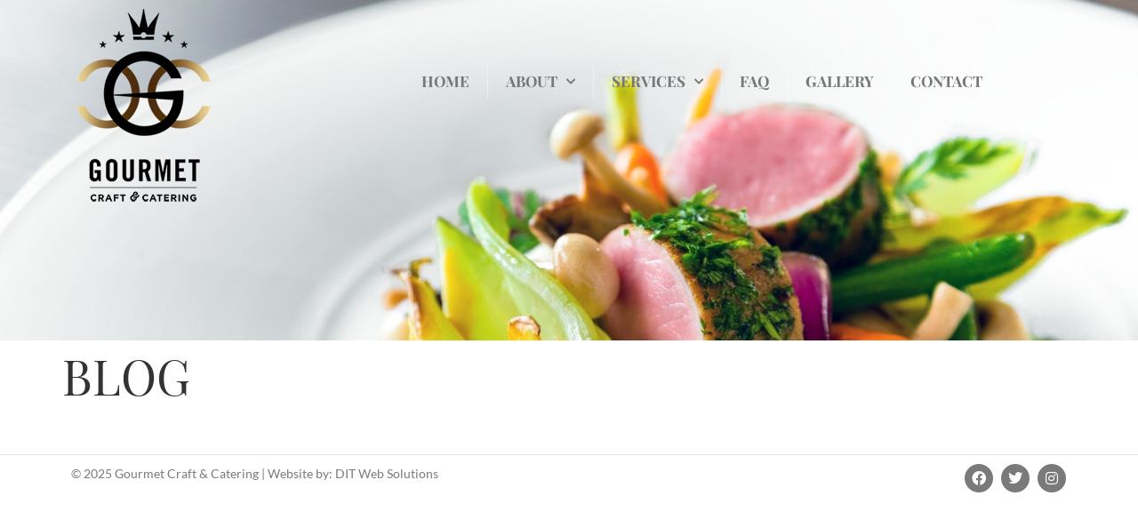

--- FILE ---
content_type: text/html; charset=UTF-8
request_url: https://gourmetcraftandcatering.com/blog/
body_size: 14445
content:
<!doctype html>
<html dir="ltr" lang="en-US" prefix="og: https://ogp.me/ns#">
<head>
	<meta charset="UTF-8">
	<meta name="viewport" content="width=device-width, initial-scale=1">
	<link rel="profile" href="https://gmpg.org/xfn/11">
	<title>Blog - Gourmet Craft &amp; Catering</title>
	<style>img:is([sizes="auto" i], [sizes^="auto," i]) { contain-intrinsic-size: 3000px 1500px }</style>
	
		<!-- All in One SEO 4.8.3.2 - aioseo.com -->
	<meta name="robots" content="max-image-preview:large" />
	<link rel="canonical" href="https://gourmetcraftandcatering.com/blog/" />
	<meta name="generator" content="All in One SEO (AIOSEO) 4.8.3.2" />
		<meta property="og:locale" content="en_US" />
		<meta property="og:site_name" content="Gourmet Craft &amp; Catering - Celebrate Flavour | Celebrate Life" />
		<meta property="og:type" content="article" />
		<meta property="og:title" content="Blog - Gourmet Craft &amp; Catering" />
		<meta property="og:url" content="https://gourmetcraftandcatering.com/blog/" />
		<meta property="og:image" content="https://gourmetcraftandcatering.com/wp-content/uploads/2015/01/GCC-Logos-FINAL-NEW-5-copy-3-copy_KA_NA3.png" />
		<meta property="og:image:secure_url" content="https://gourmetcraftandcatering.com/wp-content/uploads/2015/01/GCC-Logos-FINAL-NEW-5-copy-3-copy_KA_NA3.png" />
		<meta property="og:image:width" content="200" />
		<meta property="og:image:height" content="259" />
		<meta property="article:published_time" content="2011-07-14T20:57:09+00:00" />
		<meta property="article:modified_time" content="2011-07-14T20:57:09+00:00" />
		<meta property="article:publisher" content="https://www.facebook.com/gourmetcraft/" />
		<meta name="twitter:card" content="summary" />
		<meta name="twitter:site" content="@tonemeleca" />
		<meta name="twitter:title" content="Blog - Gourmet Craft &amp; Catering" />
		<meta name="twitter:creator" content="@tonemeleca" />
		<meta name="twitter:image" content="https://gourmetcraftandcatering.com/wp-content/uploads/2015/01/GCC-Logos-FINAL-NEW-5-copy-3-copy_KA_NA3.png" />
		<script type="application/ld+json" class="aioseo-schema">
			{"@context":"https:\/\/schema.org","@graph":[{"@type":"BreadcrumbList","@id":"https:\/\/gourmetcraftandcatering.com\/blog\/#breadcrumblist","itemListElement":[{"@type":"ListItem","@id":"https:\/\/gourmetcraftandcatering.com#listItem","position":1,"name":"Home","item":"https:\/\/gourmetcraftandcatering.com","nextItem":{"@type":"ListItem","@id":"https:\/\/gourmetcraftandcatering.com\/blog\/#listItem","name":"Blog"}},{"@type":"ListItem","@id":"https:\/\/gourmetcraftandcatering.com\/blog\/#listItem","position":2,"name":"Blog","previousItem":{"@type":"ListItem","@id":"https:\/\/gourmetcraftandcatering.com#listItem","name":"Home"}}]},{"@type":"Organization","@id":"https:\/\/gourmetcraftandcatering.com\/#organization","name":"Gourmet Craft & Catering","description":"Celebrate Flavour | Celebrate Life","url":"https:\/\/gourmetcraftandcatering.com\/","telephone":"+12265046347","logo":{"@type":"ImageObject","url":"https:\/\/gourmetcraftandcatering.com\/wp-content\/uploads\/2015\/01\/GCC-Logos-FINAL-NEW-5-copy-3-copy_KA_NA3.png","@id":"https:\/\/gourmetcraftandcatering.com\/blog\/#organizationLogo","width":200,"height":259},"image":{"@id":"https:\/\/gourmetcraftandcatering.com\/blog\/#organizationLogo"},"sameAs":["https:\/\/www.facebook.com\/gourmetcraft\/","https:\/\/twitter.com\/tonemeleca","https:\/\/www.instagram.com\/gourmetcraftcatering\/"]},{"@type":"WebPage","@id":"https:\/\/gourmetcraftandcatering.com\/blog\/#webpage","url":"https:\/\/gourmetcraftandcatering.com\/blog\/","name":"Blog - Gourmet Craft & Catering","inLanguage":"en-US","isPartOf":{"@id":"https:\/\/gourmetcraftandcatering.com\/#website"},"breadcrumb":{"@id":"https:\/\/gourmetcraftandcatering.com\/blog\/#breadcrumblist"},"datePublished":"2011-07-14T20:57:09-04:00","dateModified":"2011-07-14T20:57:09-04:00"},{"@type":"WebSite","@id":"https:\/\/gourmetcraftandcatering.com\/#website","url":"https:\/\/gourmetcraftandcatering.com\/","name":"Gourmet Craft & Catering","description":"Celebrate Flavour | Celebrate Life","inLanguage":"en-US","publisher":{"@id":"https:\/\/gourmetcraftandcatering.com\/#organization"}}]}
		</script>
		<!-- All in One SEO -->


<link rel="alternate" type="application/rss+xml" title="Gourmet Craft &amp; Catering &raquo; Feed" href="https://gourmetcraftandcatering.com/feed/" />
<link rel="alternate" type="application/rss+xml" title="Gourmet Craft &amp; Catering &raquo; Comments Feed" href="https://gourmetcraftandcatering.com/comments/feed/" />
<link rel="alternate" type="application/rss+xml" title="Gourmet Craft &amp; Catering &raquo; Blog Comments Feed" href="https://gourmetcraftandcatering.com/blog/feed/" />
		<!-- This site uses the Google Analytics by MonsterInsights plugin v9.6.0 - Using Analytics tracking - https://www.monsterinsights.com/ -->
		<!-- Note: MonsterInsights is not currently configured on this site. The site owner needs to authenticate with Google Analytics in the MonsterInsights settings panel. -->
					<!-- No tracking code set -->
				<!-- / Google Analytics by MonsterInsights -->
		<style id='wp-emoji-styles-inline-css'>

	img.wp-smiley, img.emoji {
		display: inline !important;
		border: none !important;
		box-shadow: none !important;
		height: 1em !important;
		width: 1em !important;
		margin: 0 0.07em !important;
		vertical-align: -0.1em !important;
		background: none !important;
		padding: 0 !important;
	}
</style>
<link rel='stylesheet' id='wp-block-library-css' href='https://gourmetcraftandcatering.com/wp-includes/css/dist/block-library/style.min.css?ver=6.8.1' media='all' />
<style id='global-styles-inline-css'>
:root{--wp--preset--aspect-ratio--square: 1;--wp--preset--aspect-ratio--4-3: 4/3;--wp--preset--aspect-ratio--3-4: 3/4;--wp--preset--aspect-ratio--3-2: 3/2;--wp--preset--aspect-ratio--2-3: 2/3;--wp--preset--aspect-ratio--16-9: 16/9;--wp--preset--aspect-ratio--9-16: 9/16;--wp--preset--color--black: #000000;--wp--preset--color--cyan-bluish-gray: #abb8c3;--wp--preset--color--white: #ffffff;--wp--preset--color--pale-pink: #f78da7;--wp--preset--color--vivid-red: #cf2e2e;--wp--preset--color--luminous-vivid-orange: #ff6900;--wp--preset--color--luminous-vivid-amber: #fcb900;--wp--preset--color--light-green-cyan: #7bdcb5;--wp--preset--color--vivid-green-cyan: #00d084;--wp--preset--color--pale-cyan-blue: #8ed1fc;--wp--preset--color--vivid-cyan-blue: #0693e3;--wp--preset--color--vivid-purple: #9b51e0;--wp--preset--gradient--vivid-cyan-blue-to-vivid-purple: linear-gradient(135deg,rgba(6,147,227,1) 0%,rgb(155,81,224) 100%);--wp--preset--gradient--light-green-cyan-to-vivid-green-cyan: linear-gradient(135deg,rgb(122,220,180) 0%,rgb(0,208,130) 100%);--wp--preset--gradient--luminous-vivid-amber-to-luminous-vivid-orange: linear-gradient(135deg,rgba(252,185,0,1) 0%,rgba(255,105,0,1) 100%);--wp--preset--gradient--luminous-vivid-orange-to-vivid-red: linear-gradient(135deg,rgba(255,105,0,1) 0%,rgb(207,46,46) 100%);--wp--preset--gradient--very-light-gray-to-cyan-bluish-gray: linear-gradient(135deg,rgb(238,238,238) 0%,rgb(169,184,195) 100%);--wp--preset--gradient--cool-to-warm-spectrum: linear-gradient(135deg,rgb(74,234,220) 0%,rgb(151,120,209) 20%,rgb(207,42,186) 40%,rgb(238,44,130) 60%,rgb(251,105,98) 80%,rgb(254,248,76) 100%);--wp--preset--gradient--blush-light-purple: linear-gradient(135deg,rgb(255,206,236) 0%,rgb(152,150,240) 100%);--wp--preset--gradient--blush-bordeaux: linear-gradient(135deg,rgb(254,205,165) 0%,rgb(254,45,45) 50%,rgb(107,0,62) 100%);--wp--preset--gradient--luminous-dusk: linear-gradient(135deg,rgb(255,203,112) 0%,rgb(199,81,192) 50%,rgb(65,88,208) 100%);--wp--preset--gradient--pale-ocean: linear-gradient(135deg,rgb(255,245,203) 0%,rgb(182,227,212) 50%,rgb(51,167,181) 100%);--wp--preset--gradient--electric-grass: linear-gradient(135deg,rgb(202,248,128) 0%,rgb(113,206,126) 100%);--wp--preset--gradient--midnight: linear-gradient(135deg,rgb(2,3,129) 0%,rgb(40,116,252) 100%);--wp--preset--font-size--small: 13px;--wp--preset--font-size--medium: 20px;--wp--preset--font-size--large: 36px;--wp--preset--font-size--x-large: 42px;--wp--preset--spacing--20: 0.44rem;--wp--preset--spacing--30: 0.67rem;--wp--preset--spacing--40: 1rem;--wp--preset--spacing--50: 1.5rem;--wp--preset--spacing--60: 2.25rem;--wp--preset--spacing--70: 3.38rem;--wp--preset--spacing--80: 5.06rem;--wp--preset--shadow--natural: 6px 6px 9px rgba(0, 0, 0, 0.2);--wp--preset--shadow--deep: 12px 12px 50px rgba(0, 0, 0, 0.4);--wp--preset--shadow--sharp: 6px 6px 0px rgba(0, 0, 0, 0.2);--wp--preset--shadow--outlined: 6px 6px 0px -3px rgba(255, 255, 255, 1), 6px 6px rgba(0, 0, 0, 1);--wp--preset--shadow--crisp: 6px 6px 0px rgba(0, 0, 0, 1);}:root { --wp--style--global--content-size: 800px;--wp--style--global--wide-size: 1200px; }:where(body) { margin: 0; }.wp-site-blocks > .alignleft { float: left; margin-right: 2em; }.wp-site-blocks > .alignright { float: right; margin-left: 2em; }.wp-site-blocks > .aligncenter { justify-content: center; margin-left: auto; margin-right: auto; }:where(.wp-site-blocks) > * { margin-block-start: 24px; margin-block-end: 0; }:where(.wp-site-blocks) > :first-child { margin-block-start: 0; }:where(.wp-site-blocks) > :last-child { margin-block-end: 0; }:root { --wp--style--block-gap: 24px; }:root :where(.is-layout-flow) > :first-child{margin-block-start: 0;}:root :where(.is-layout-flow) > :last-child{margin-block-end: 0;}:root :where(.is-layout-flow) > *{margin-block-start: 24px;margin-block-end: 0;}:root :where(.is-layout-constrained) > :first-child{margin-block-start: 0;}:root :where(.is-layout-constrained) > :last-child{margin-block-end: 0;}:root :where(.is-layout-constrained) > *{margin-block-start: 24px;margin-block-end: 0;}:root :where(.is-layout-flex){gap: 24px;}:root :where(.is-layout-grid){gap: 24px;}.is-layout-flow > .alignleft{float: left;margin-inline-start: 0;margin-inline-end: 2em;}.is-layout-flow > .alignright{float: right;margin-inline-start: 2em;margin-inline-end: 0;}.is-layout-flow > .aligncenter{margin-left: auto !important;margin-right: auto !important;}.is-layout-constrained > .alignleft{float: left;margin-inline-start: 0;margin-inline-end: 2em;}.is-layout-constrained > .alignright{float: right;margin-inline-start: 2em;margin-inline-end: 0;}.is-layout-constrained > .aligncenter{margin-left: auto !important;margin-right: auto !important;}.is-layout-constrained > :where(:not(.alignleft):not(.alignright):not(.alignfull)){max-width: var(--wp--style--global--content-size);margin-left: auto !important;margin-right: auto !important;}.is-layout-constrained > .alignwide{max-width: var(--wp--style--global--wide-size);}body .is-layout-flex{display: flex;}.is-layout-flex{flex-wrap: wrap;align-items: center;}.is-layout-flex > :is(*, div){margin: 0;}body .is-layout-grid{display: grid;}.is-layout-grid > :is(*, div){margin: 0;}body{padding-top: 0px;padding-right: 0px;padding-bottom: 0px;padding-left: 0px;}a:where(:not(.wp-element-button)){text-decoration: underline;}:root :where(.wp-element-button, .wp-block-button__link){background-color: #32373c;border-width: 0;color: #fff;font-family: inherit;font-size: inherit;line-height: inherit;padding: calc(0.667em + 2px) calc(1.333em + 2px);text-decoration: none;}.has-black-color{color: var(--wp--preset--color--black) !important;}.has-cyan-bluish-gray-color{color: var(--wp--preset--color--cyan-bluish-gray) !important;}.has-white-color{color: var(--wp--preset--color--white) !important;}.has-pale-pink-color{color: var(--wp--preset--color--pale-pink) !important;}.has-vivid-red-color{color: var(--wp--preset--color--vivid-red) !important;}.has-luminous-vivid-orange-color{color: var(--wp--preset--color--luminous-vivid-orange) !important;}.has-luminous-vivid-amber-color{color: var(--wp--preset--color--luminous-vivid-amber) !important;}.has-light-green-cyan-color{color: var(--wp--preset--color--light-green-cyan) !important;}.has-vivid-green-cyan-color{color: var(--wp--preset--color--vivid-green-cyan) !important;}.has-pale-cyan-blue-color{color: var(--wp--preset--color--pale-cyan-blue) !important;}.has-vivid-cyan-blue-color{color: var(--wp--preset--color--vivid-cyan-blue) !important;}.has-vivid-purple-color{color: var(--wp--preset--color--vivid-purple) !important;}.has-black-background-color{background-color: var(--wp--preset--color--black) !important;}.has-cyan-bluish-gray-background-color{background-color: var(--wp--preset--color--cyan-bluish-gray) !important;}.has-white-background-color{background-color: var(--wp--preset--color--white) !important;}.has-pale-pink-background-color{background-color: var(--wp--preset--color--pale-pink) !important;}.has-vivid-red-background-color{background-color: var(--wp--preset--color--vivid-red) !important;}.has-luminous-vivid-orange-background-color{background-color: var(--wp--preset--color--luminous-vivid-orange) !important;}.has-luminous-vivid-amber-background-color{background-color: var(--wp--preset--color--luminous-vivid-amber) !important;}.has-light-green-cyan-background-color{background-color: var(--wp--preset--color--light-green-cyan) !important;}.has-vivid-green-cyan-background-color{background-color: var(--wp--preset--color--vivid-green-cyan) !important;}.has-pale-cyan-blue-background-color{background-color: var(--wp--preset--color--pale-cyan-blue) !important;}.has-vivid-cyan-blue-background-color{background-color: var(--wp--preset--color--vivid-cyan-blue) !important;}.has-vivid-purple-background-color{background-color: var(--wp--preset--color--vivid-purple) !important;}.has-black-border-color{border-color: var(--wp--preset--color--black) !important;}.has-cyan-bluish-gray-border-color{border-color: var(--wp--preset--color--cyan-bluish-gray) !important;}.has-white-border-color{border-color: var(--wp--preset--color--white) !important;}.has-pale-pink-border-color{border-color: var(--wp--preset--color--pale-pink) !important;}.has-vivid-red-border-color{border-color: var(--wp--preset--color--vivid-red) !important;}.has-luminous-vivid-orange-border-color{border-color: var(--wp--preset--color--luminous-vivid-orange) !important;}.has-luminous-vivid-amber-border-color{border-color: var(--wp--preset--color--luminous-vivid-amber) !important;}.has-light-green-cyan-border-color{border-color: var(--wp--preset--color--light-green-cyan) !important;}.has-vivid-green-cyan-border-color{border-color: var(--wp--preset--color--vivid-green-cyan) !important;}.has-pale-cyan-blue-border-color{border-color: var(--wp--preset--color--pale-cyan-blue) !important;}.has-vivid-cyan-blue-border-color{border-color: var(--wp--preset--color--vivid-cyan-blue) !important;}.has-vivid-purple-border-color{border-color: var(--wp--preset--color--vivid-purple) !important;}.has-vivid-cyan-blue-to-vivid-purple-gradient-background{background: var(--wp--preset--gradient--vivid-cyan-blue-to-vivid-purple) !important;}.has-light-green-cyan-to-vivid-green-cyan-gradient-background{background: var(--wp--preset--gradient--light-green-cyan-to-vivid-green-cyan) !important;}.has-luminous-vivid-amber-to-luminous-vivid-orange-gradient-background{background: var(--wp--preset--gradient--luminous-vivid-amber-to-luminous-vivid-orange) !important;}.has-luminous-vivid-orange-to-vivid-red-gradient-background{background: var(--wp--preset--gradient--luminous-vivid-orange-to-vivid-red) !important;}.has-very-light-gray-to-cyan-bluish-gray-gradient-background{background: var(--wp--preset--gradient--very-light-gray-to-cyan-bluish-gray) !important;}.has-cool-to-warm-spectrum-gradient-background{background: var(--wp--preset--gradient--cool-to-warm-spectrum) !important;}.has-blush-light-purple-gradient-background{background: var(--wp--preset--gradient--blush-light-purple) !important;}.has-blush-bordeaux-gradient-background{background: var(--wp--preset--gradient--blush-bordeaux) !important;}.has-luminous-dusk-gradient-background{background: var(--wp--preset--gradient--luminous-dusk) !important;}.has-pale-ocean-gradient-background{background: var(--wp--preset--gradient--pale-ocean) !important;}.has-electric-grass-gradient-background{background: var(--wp--preset--gradient--electric-grass) !important;}.has-midnight-gradient-background{background: var(--wp--preset--gradient--midnight) !important;}.has-small-font-size{font-size: var(--wp--preset--font-size--small) !important;}.has-medium-font-size{font-size: var(--wp--preset--font-size--medium) !important;}.has-large-font-size{font-size: var(--wp--preset--font-size--large) !important;}.has-x-large-font-size{font-size: var(--wp--preset--font-size--x-large) !important;}
:root :where(.wp-block-pullquote){font-size: 1.5em;line-height: 1.6;}
</style>
<link data-minify="1" rel='stylesheet' id='hello-elementor-css' href='https://gourmetcraftandcatering.com/wp-content/cache/min/1/wp-content/themes/hello-elementor/assets/css/reset.css?ver=1750280066' media='all' />
<link data-minify="1" rel='stylesheet' id='hello-elementor-theme-style-css' href='https://gourmetcraftandcatering.com/wp-content/cache/min/1/wp-content/themes/hello-elementor/assets/css/theme.css?ver=1750280066' media='all' />
<link data-minify="1" rel='stylesheet' id='hello-elementor-header-footer-css' href='https://gourmetcraftandcatering.com/wp-content/cache/min/1/wp-content/themes/hello-elementor/assets/css/header-footer.css?ver=1750280066' media='all' />
<link rel='stylesheet' id='elementor-frontend-css' href='https://gourmetcraftandcatering.com/wp-content/plugins/elementor/assets/css/frontend.min.css?ver=3.29.2' media='all' />
<link rel='stylesheet' id='elementor-post-5-css' href='https://gourmetcraftandcatering.com/wp-content/uploads/elementor/css/post-5.css?ver=1750279453' media='all' />
<link rel='stylesheet' id='widget-image-css' href='https://gourmetcraftandcatering.com/wp-content/plugins/elementor/assets/css/widget-image.min.css?ver=3.29.2' media='all' />
<link rel='stylesheet' id='widget-nav-menu-css' href='https://gourmetcraftandcatering.com/wp-content/plugins/elementor-pro/assets/css/widget-nav-menu.min.css?ver=3.29.2' media='all' />
<link rel='stylesheet' id='widget-social-icons-css' href='https://gourmetcraftandcatering.com/wp-content/plugins/elementor/assets/css/widget-social-icons.min.css?ver=3.29.2' media='all' />
<link rel='stylesheet' id='e-apple-webkit-css' href='https://gourmetcraftandcatering.com/wp-content/plugins/elementor/assets/css/conditionals/apple-webkit.min.css?ver=3.29.2' media='all' />
<link rel='stylesheet' id='widget-heading-css' href='https://gourmetcraftandcatering.com/wp-content/plugins/elementor/assets/css/widget-heading.min.css?ver=3.29.2' media='all' />
<link rel='stylesheet' id='widget-form-css' href='https://gourmetcraftandcatering.com/wp-content/plugins/elementor-pro/assets/css/widget-form.min.css?ver=3.29.2' media='all' />
<link rel='stylesheet' id='e-popup-css' href='https://gourmetcraftandcatering.com/wp-content/plugins/elementor-pro/assets/css/conditionals/popup.min.css?ver=3.29.2' media='all' />
<link data-minify="1" rel='stylesheet' id='elementor-icons-css' href='https://gourmetcraftandcatering.com/wp-content/cache/min/1/wp-content/plugins/elementor/assets/lib/eicons/css/elementor-icons.min.css?ver=1750280066' media='all' />
<link rel='stylesheet' id='elementor-post-3118-css' href='https://gourmetcraftandcatering.com/wp-content/uploads/elementor/css/post-3118.css?ver=1750279453' media='all' />
<link rel='stylesheet' id='elementor-post-3159-css' href='https://gourmetcraftandcatering.com/wp-content/uploads/elementor/css/post-3159.css?ver=1750279453' media='all' />
<link rel='stylesheet' id='elementor-post-5375-css' href='https://gourmetcraftandcatering.com/wp-content/uploads/elementor/css/post-5375.css?ver=1750279453' media='all' />
<link rel='stylesheet' id='elementor-post-5341-css' href='https://gourmetcraftandcatering.com/wp-content/uploads/elementor/css/post-5341.css?ver=1750279453' media='all' />
<link rel='stylesheet' id='elementor-post-5335-css' href='https://gourmetcraftandcatering.com/wp-content/uploads/elementor/css/post-5335.css?ver=1750279453' media='all' />
<link rel='stylesheet' id='elementor-post-3674-css' href='https://gourmetcraftandcatering.com/wp-content/uploads/elementor/css/post-3674.css?ver=1750279453' media='all' />
<link data-minify="1" rel='stylesheet' id='hello-elementor-child-style-css' href='https://gourmetcraftandcatering.com/wp-content/cache/min/1/wp-content/themes/gcc/style.css?ver=1750280066' media='all' />
<link data-minify="1" rel='stylesheet' id='elementor-gf-local-playfairdisplay-css' href='https://gourmetcraftandcatering.com/wp-content/cache/min/1/wp-content/uploads/elementor/google-fonts/css/playfairdisplay.css?ver=1750280066' media='all' />
<link data-minify="1" rel='stylesheet' id='elementor-gf-local-lato-css' href='https://gourmetcraftandcatering.com/wp-content/cache/min/1/wp-content/uploads/elementor/google-fonts/css/lato.css?ver=1750280066' media='all' />
<link data-minify="1" rel='stylesheet' id='elementor-gf-local-roboto-css' href='https://gourmetcraftandcatering.com/wp-content/cache/min/1/wp-content/uploads/elementor/google-fonts/css/roboto.css?ver=1750280066' media='all' />
<link data-minify="1" rel='stylesheet' id='elementor-gf-local-playfairdisplaysc-css' href='https://gourmetcraftandcatering.com/wp-content/cache/min/1/wp-content/uploads/elementor/google-fonts/css/playfairdisplaysc.css?ver=1750280066' media='all' />
<link rel='stylesheet' id='elementor-icons-shared-0-css' href='https://gourmetcraftandcatering.com/wp-content/plugins/elementor/assets/lib/font-awesome/css/fontawesome.min.css?ver=5.15.3' media='all' />
<link data-minify="1" rel='stylesheet' id='elementor-icons-fa-solid-css' href='https://gourmetcraftandcatering.com/wp-content/cache/min/1/wp-content/plugins/elementor/assets/lib/font-awesome/css/solid.min.css?ver=1750280066' media='all' />
<link data-minify="1" rel='stylesheet' id='elementor-icons-fa-brands-css' href='https://gourmetcraftandcatering.com/wp-content/cache/min/1/wp-content/plugins/elementor/assets/lib/font-awesome/css/brands.min.css?ver=1750280066' media='all' />
<script src="https://gourmetcraftandcatering.com/wp-includes/js/jquery/jquery.min.js?ver=3.7.1" id="jquery-core-js"></script>
<script src="https://gourmetcraftandcatering.com/wp-includes/js/jquery/jquery-migrate.min.js?ver=3.4.1" id="jquery-migrate-js"></script>
<link rel="https://api.w.org/" href="https://gourmetcraftandcatering.com/wp-json/" /><link rel="alternate" title="JSON" type="application/json" href="https://gourmetcraftandcatering.com/wp-json/wp/v2/pages/104" /><link rel="EditURI" type="application/rsd+xml" title="RSD" href="https://gourmetcraftandcatering.com/xmlrpc.php?rsd" />
<link rel='shortlink' href='https://gourmetcraftandcatering.com/?p=104' />
<link rel="alternate" title="oEmbed (JSON)" type="application/json+oembed" href="https://gourmetcraftandcatering.com/wp-json/oembed/1.0/embed?url=https%3A%2F%2Fgourmetcraftandcatering.com%2Fblog%2F" />
<link rel="alternate" title="oEmbed (XML)" type="text/xml+oembed" href="https://gourmetcraftandcatering.com/wp-json/oembed/1.0/embed?url=https%3A%2F%2Fgourmetcraftandcatering.com%2Fblog%2F&#038;format=xml" />
<!-- Global site tag (gtag.js) - Google Analytics -->
<script async src="https://www.googletagmanager.com/gtag/js?id=G-H341LTM9RH"></script>
<script>
  window.dataLayer = window.dataLayer || [];
  function gtag(){dataLayer.push(arguments);}
  gtag('js', new Date());

  gtag('config', 'G-H341LTM9RH');
</script>
<!-- Google tag (gtag.js) event - delayed navigation helper -->
<script>
  // Helper function to delay opening a URL until a gtag event is sent.
  // Call it in response to an action that should navigate to a URL.
  function gtagSendEvent(url) {
    var callback = function () {
      if (typeof url === 'string') {
        window.location = url;
      }
    };
    gtag('event', 'conversion_event_request_quote', {
      'event_callback': callback,
      'event_timeout': 2000,
      // <event_parameters>
    });
    return false;
  }
</script>

<!-- Google Tag Manager -->
<script>(function(w,d,s,l,i){w[l]=w[l]||[];w[l].push({'gtm.start':
new Date().getTime(),event:'gtm.js'});var f=d.getElementsByTagName(s)[0],
j=d.createElement(s),dl=l!='dataLayer'?'&l='+l:'';j.async=true;j.src=
'https://www.googletagmanager.com/gtm.js?id='+i+dl;f.parentNode.insertBefore(j,f);
})(window,document,'script','dataLayer','GTM-KJQDXPRJ');</script>
<!-- End Google Tag Manager -->
		<script>
			document.documentElement.className = document.documentElement.className.replace('no-js', 'js');
		</script>
				<style>
			.no-js img.lazyload {
				display: none;
			}

			figure.wp-block-image img.lazyloading {
				min-width: 150px;
			}

						.lazyload, .lazyloading {
				opacity: 0;
			}

			.lazyloaded {
				opacity: 1;
				transition: opacity 400ms;
				transition-delay: 0ms;
			}

					</style>
		<meta name="generator" content="Elementor 3.29.2; features: additional_custom_breakpoints, e_local_google_fonts; settings: css_print_method-external, google_font-enabled, font_display-auto">
<style>
	span.oe_textdirection { unicode-bidi: bidi-override; direction: rtl; }
	span.oe_displaynone { display: none; }
</style>
			<style>
				.e-con.e-parent:nth-of-type(n+4):not(.e-lazyloaded):not(.e-no-lazyload),
				.e-con.e-parent:nth-of-type(n+4):not(.e-lazyloaded):not(.e-no-lazyload) * {
					background-image: none !important;
				}
				@media screen and (max-height: 1024px) {
					.e-con.e-parent:nth-of-type(n+3):not(.e-lazyloaded):not(.e-no-lazyload),
					.e-con.e-parent:nth-of-type(n+3):not(.e-lazyloaded):not(.e-no-lazyload) * {
						background-image: none !important;
					}
				}
				@media screen and (max-height: 640px) {
					.e-con.e-parent:nth-of-type(n+2):not(.e-lazyloaded):not(.e-no-lazyload),
					.e-con.e-parent:nth-of-type(n+2):not(.e-lazyloaded):not(.e-no-lazyload) * {
						background-image: none !important;
					}
				}
			</style>
			<link rel="icon" href="https://gourmetcraftandcatering.com/wp-content/uploads/2015/01/cropped-GCC-Logos-FINAL-NEW-5-copy-3-copy_KA_NA4-32x32.png" sizes="32x32" />
<link rel="icon" href="https://gourmetcraftandcatering.com/wp-content/uploads/2015/01/cropped-GCC-Logos-FINAL-NEW-5-copy-3-copy_KA_NA4-192x192.png" sizes="192x192" />
<link rel="apple-touch-icon" href="https://gourmetcraftandcatering.com/wp-content/uploads/2015/01/cropped-GCC-Logos-FINAL-NEW-5-copy-3-copy_KA_NA4-180x180.png" />
<meta name="msapplication-TileImage" content="https://gourmetcraftandcatering.com/wp-content/uploads/2015/01/cropped-GCC-Logos-FINAL-NEW-5-copy-3-copy_KA_NA4-270x270.png" />
		<style id="wp-custom-css">
			#site-header {position:absolute;width:100%;z-index:10000;}

#comments{
	display: none;
}		</style>
		<meta name="generator" content="WP Rocket 3.19.0.1" data-wpr-features="wpr_minify_css wpr_desktop" /></head>
<body class="wp-singular page-template-default page page-id-104 wp-custom-logo wp-embed-responsive wp-theme-hello-elementor wp-child-theme-gcc hello-elementor-default elementor-default elementor-kit-5">

<!-- Google Tag Manager (noscript) -->
<noscript><iframe src="https://www.googletagmanager.com/ns.html?id=GTM-KJQDXPRJ"
height="0" width="0" style="display:none;visibility:hidden"></iframe></noscript>
<!-- End Google Tag Manager (noscript) -->
<a class="skip-link screen-reader-text" href="#content">Skip to content</a>

		<header data-rocket-location-hash="3e7f50f3d99dea374bb9caeacf79fba2" data-elementor-type="header" data-elementor-id="3118" class="elementor elementor-3118 elementor-location-header" data-elementor-post-type="elementor_library">
					<header class="elementor-section elementor-top-section elementor-element elementor-element-b7fcabd elementor-section-stretched header-top elementor-section-content-top elementor-section-boxed elementor-section-height-default elementor-section-height-default" data-id="b7fcabd" data-element_type="section" id="site-header" data-settings="{&quot;stretch_section&quot;:&quot;section-stretched&quot;}">
						<div data-rocket-location-hash="82f6c6a00e9a86a2eaa3cc6e8d136714" class="elementor-container elementor-column-gap-default">
					<div class="elementor-column elementor-col-50 elementor-top-column elementor-element elementor-element-d984c7e" data-id="d984c7e" data-element_type="column">
			<div class="elementor-widget-wrap elementor-element-populated">
						<div class="elementor-element elementor-element-3c06d54 elementor-widget elementor-widget-theme-site-logo elementor-widget-image" data-id="3c06d54" data-element_type="widget" data-widget_type="theme-site-logo.default">
				<div class="elementor-widget-container">
											<a href="https://gourmetcraftandcatering.com">
			<img width="162" height="234" data-src="https://gourmetcraftandcatering.com/wp-content/uploads/2015/01/GCC-Logos-FINAL-NEW-5-copy-3-copy_KA_NA4.png" class="attachment-full size-full wp-image-2109 lazyload" alt="" src="[data-uri]" style="--smush-placeholder-width: 162px; --smush-placeholder-aspect-ratio: 162/234;" />				</a>
											</div>
				</div>
					</div>
		</div>
				<div class="elementor-column elementor-col-50 elementor-top-column elementor-element elementor-element-16b44af" data-id="16b44af" data-element_type="column">
			<div class="elementor-widget-wrap elementor-element-populated">
						<div class="elementor-element elementor-element-c890697 elementor-nav-menu__align-center elementor-nav-menu--stretch elementor-nav-menu--dropdown-tablet elementor-nav-menu__text-align-aside elementor-nav-menu--toggle elementor-nav-menu--burger elementor-widget elementor-widget-nav-menu" data-id="c890697" data-element_type="widget" data-settings="{&quot;_animation&quot;:&quot;none&quot;,&quot;submenu_icon&quot;:{&quot;value&quot;:&quot;&lt;i class=\&quot;fas fa-chevron-down\&quot;&gt;&lt;\/i&gt;&quot;,&quot;library&quot;:&quot;fa-solid&quot;},&quot;full_width&quot;:&quot;stretch&quot;,&quot;layout&quot;:&quot;horizontal&quot;,&quot;toggle&quot;:&quot;burger&quot;}" data-widget_type="nav-menu.default">
				<div class="elementor-widget-container">
								<nav aria-label="Menu" class="elementor-nav-menu--main elementor-nav-menu__container elementor-nav-menu--layout-horizontal e--pointer-none">
				<ul id="menu-1-c890697" class="elementor-nav-menu"><li class="menu-item menu-item-type-post_type menu-item-object-page menu-item-home menu-item-5293"><a href="https://gourmetcraftandcatering.com/" class="elementor-item">Home</a></li>
<li class="menu-item menu-item-type-post_type menu-item-object-page menu-item-has-children menu-item-5297"><a href="https://gourmetcraftandcatering.com/about/" class="elementor-item">About</a>
<ul class="sub-menu elementor-nav-menu--dropdown">
	<li class="menu-item menu-item-type-post_type menu-item-object-page menu-item-5303"><a href="https://gourmetcraftandcatering.com/about/" class="elementor-sub-item">About Us</a></li>
	<li class="menu-item menu-item-type-post_type menu-item-object-page menu-item-5304"><a href="https://gourmetcraftandcatering.com/about/testi/" class="elementor-sub-item">Testimonials</a></li>
</ul>
</li>
<li class="menu-item menu-item-type-post_type menu-item-object-page menu-item-has-children menu-item-5298"><a href="https://gourmetcraftandcatering.com/services/" class="elementor-item">Services</a>
<ul class="sub-menu elementor-nav-menu--dropdown">
	<li class="menu-item menu-item-type-post_type menu-item-object-page menu-item-5299"><a href="https://gourmetcraftandcatering.com/services/corporate-events/" class="elementor-sub-item">Corporate Events</a></li>
	<li class="menu-item menu-item-type-post_type menu-item-object-page menu-item-5301"><a href="https://gourmetcraftandcatering.com/services/filmandtelevision/" class="elementor-sub-item">Film &#038; Television</a></li>
	<li class="menu-item menu-item-type-post_type menu-item-object-page menu-item-5305"><a href="https://gourmetcraftandcatering.com/services/special-events/" class="elementor-sub-item">Special Events</a></li>
	<li class="menu-item menu-item-type-post_type menu-item-object-page menu-item-5306"><a href="https://gourmetcraftandcatering.com/services/delivery-methods/" class="elementor-sub-item">Delivery Methods</a></li>
	<li class="menu-item menu-item-type-post_type menu-item-object-page menu-item-5302"><a href="https://gourmetcraftandcatering.com/services/weddings/" class="elementor-sub-item">Weddings</a></li>
</ul>
</li>
<li class="menu-item menu-item-type-post_type menu-item-object-page menu-item-5295"><a href="https://gourmetcraftandcatering.com/frequently-asked-questions/" class="elementor-item">FAQ</a></li>
<li class="menu-item menu-item-type-post_type menu-item-object-page menu-item-5307"><a href="https://gourmetcraftandcatering.com/gallery/" class="elementor-item">Gallery</a></li>
<li class="menu-item menu-item-type-post_type menu-item-object-page menu-item-5294"><a href="https://gourmetcraftandcatering.com/contact/" class="elementor-item">Contact</a></li>
</ul>			</nav>
					<div class="elementor-menu-toggle" role="button" tabindex="0" aria-label="Menu Toggle" aria-expanded="false">
			<i aria-hidden="true" role="presentation" class="elementor-menu-toggle__icon--open eicon-menu-bar"></i><i aria-hidden="true" role="presentation" class="elementor-menu-toggle__icon--close eicon-close"></i>		</div>
					<nav class="elementor-nav-menu--dropdown elementor-nav-menu__container" aria-hidden="true">
				<ul id="menu-2-c890697" class="elementor-nav-menu"><li class="menu-item menu-item-type-post_type menu-item-object-page menu-item-home menu-item-5293"><a href="https://gourmetcraftandcatering.com/" class="elementor-item" tabindex="-1">Home</a></li>
<li class="menu-item menu-item-type-post_type menu-item-object-page menu-item-has-children menu-item-5297"><a href="https://gourmetcraftandcatering.com/about/" class="elementor-item" tabindex="-1">About</a>
<ul class="sub-menu elementor-nav-menu--dropdown">
	<li class="menu-item menu-item-type-post_type menu-item-object-page menu-item-5303"><a href="https://gourmetcraftandcatering.com/about/" class="elementor-sub-item" tabindex="-1">About Us</a></li>
	<li class="menu-item menu-item-type-post_type menu-item-object-page menu-item-5304"><a href="https://gourmetcraftandcatering.com/about/testi/" class="elementor-sub-item" tabindex="-1">Testimonials</a></li>
</ul>
</li>
<li class="menu-item menu-item-type-post_type menu-item-object-page menu-item-has-children menu-item-5298"><a href="https://gourmetcraftandcatering.com/services/" class="elementor-item" tabindex="-1">Services</a>
<ul class="sub-menu elementor-nav-menu--dropdown">
	<li class="menu-item menu-item-type-post_type menu-item-object-page menu-item-5299"><a href="https://gourmetcraftandcatering.com/services/corporate-events/" class="elementor-sub-item" tabindex="-1">Corporate Events</a></li>
	<li class="menu-item menu-item-type-post_type menu-item-object-page menu-item-5301"><a href="https://gourmetcraftandcatering.com/services/filmandtelevision/" class="elementor-sub-item" tabindex="-1">Film &#038; Television</a></li>
	<li class="menu-item menu-item-type-post_type menu-item-object-page menu-item-5305"><a href="https://gourmetcraftandcatering.com/services/special-events/" class="elementor-sub-item" tabindex="-1">Special Events</a></li>
	<li class="menu-item menu-item-type-post_type menu-item-object-page menu-item-5306"><a href="https://gourmetcraftandcatering.com/services/delivery-methods/" class="elementor-sub-item" tabindex="-1">Delivery Methods</a></li>
	<li class="menu-item menu-item-type-post_type menu-item-object-page menu-item-5302"><a href="https://gourmetcraftandcatering.com/services/weddings/" class="elementor-sub-item" tabindex="-1">Weddings</a></li>
</ul>
</li>
<li class="menu-item menu-item-type-post_type menu-item-object-page menu-item-5295"><a href="https://gourmetcraftandcatering.com/frequently-asked-questions/" class="elementor-item" tabindex="-1">FAQ</a></li>
<li class="menu-item menu-item-type-post_type menu-item-object-page menu-item-5307"><a href="https://gourmetcraftandcatering.com/gallery/" class="elementor-item" tabindex="-1">Gallery</a></li>
<li class="menu-item menu-item-type-post_type menu-item-object-page menu-item-5294"><a href="https://gourmetcraftandcatering.com/contact/" class="elementor-item" tabindex="-1">Contact</a></li>
</ul>			</nav>
						</div>
				</div>
					</div>
		</div>
					</div>
		</header>
				</header>
		
<main data-rocket-location-hash="1b3f639fb79a03baa596e4498e5be9d2" id="content" class="site-main post-104 page type-page status-publish hentry">

			<div data-rocket-location-hash="84b48d35ce1bf2b04ec3435843a6cc40" class="page-header">
			<h1 class="entry-title">Blog</h1>		</div>
	
	<div data-rocket-location-hash="65df79cf2c1096997cc65fbe9ebd67f2" class="page-content">
		
		
			</div>

	<section data-rocket-location-hash="f2f187bb86b8c2524abc6684de7f5060" id="comments" class="comments-area">

	
		<div data-rocket-location-hash="32d21e3eda43819377e04399231e9d43" id="respond" class="comment-respond">
		<h2 id="reply-title" class="comment-reply-title">Leave a Reply <small><a rel="nofollow" id="cancel-comment-reply-link" href="/blog/#respond" style="display:none;">Cancel reply</a></small></h2><p class="must-log-in">You must be <a href="https://gourmetcraftandcatering.com/wp-login.php?redirect_to=https%3A%2F%2Fgourmetcraftandcatering.com%2Fblog%2F">logged in</a> to post a comment.</p>	</div><!-- #respond -->
	
</section>

</main>

			<div data-elementor-type="footer" data-elementor-id="3159" class="elementor elementor-3159 elementor-location-footer" data-elementor-post-type="elementor_library">
					<section class="elementor-section elementor-top-section elementor-element elementor-element-c3c6c50 elementor-reverse-mobile elementor-section-boxed elementor-section-height-default elementor-section-height-default" data-id="c3c6c50" data-element_type="section">
						<div data-rocket-location-hash="1e476ed8521e5a63ab5ef03e120f49ec" class="elementor-container elementor-column-gap-default">
					<div class="elementor-column elementor-col-50 elementor-top-column elementor-element elementor-element-6ef4049" data-id="6ef4049" data-element_type="column">
			<div class="elementor-widget-wrap elementor-element-populated">
						<div class="elementor-element elementor-element-d8cb95a elementor-widget elementor-widget-text-editor" data-id="d8cb95a" data-element_type="widget" data-widget_type="text-editor.default">
				<div class="elementor-widget-container">
									<p>© 2025 Gourmet Craft &amp; Catering | Website by: <a href="https://ditcanada.com" target="_blank" rel="noopener">DIT Web Solutions</a></p>								</div>
				</div>
					</div>
		</div>
				<div class="elementor-column elementor-col-50 elementor-top-column elementor-element elementor-element-38e98f2" data-id="38e98f2" data-element_type="column">
			<div class="elementor-widget-wrap elementor-element-populated">
						<div class="elementor-element elementor-element-5946690 elementor-shape-circle e-grid-align-right e-grid-align-mobile-center elementor-grid-0 elementor-widget elementor-widget-social-icons" data-id="5946690" data-element_type="widget" data-widget_type="social-icons.default">
				<div class="elementor-widget-container">
							<div class="elementor-social-icons-wrapper elementor-grid" role="list">
							<span class="elementor-grid-item" role="listitem">
					<a class="elementor-icon elementor-social-icon elementor-social-icon-facebook elementor-repeater-item-60aac72" href="https://www.facebook.com/pages/Gourmet-Craft-Catering/394995394003735" target="_blank">
						<span class="elementor-screen-only">Facebook</span>
						<i class="fab fa-facebook"></i>					</a>
				</span>
							<span class="elementor-grid-item" role="listitem">
					<a class="elementor-icon elementor-social-icon elementor-social-icon-twitter elementor-repeater-item-8388c98" href="https://twitter.com/tonemeleca" target="_blank">
						<span class="elementor-screen-only">Twitter</span>
						<i class="fab fa-twitter"></i>					</a>
				</span>
							<span class="elementor-grid-item" role="listitem">
					<a class="elementor-icon elementor-social-icon elementor-social-icon-instagram elementor-repeater-item-217cc4d" href="https://www.instagram.com/gourmetcraftcatering/" target="_blank">
						<span class="elementor-screen-only">Instagram</span>
						<i class="fab fa-instagram"></i>					</a>
				</span>
					</div>
						</div>
				</div>
					</div>
		</div>
					</div>
		</section>
				</div>
		
<script type="speculationrules">
{"prefetch":[{"source":"document","where":{"and":[{"href_matches":"\/*"},{"not":{"href_matches":["\/wp-*.php","\/wp-admin\/*","\/wp-content\/uploads\/*","\/wp-content\/*","\/wp-content\/plugins\/*","\/wp-content\/themes\/gcc\/*","\/wp-content\/themes\/hello-elementor\/*","\/*\\?(.+)"]}},{"not":{"selector_matches":"a[rel~=\"nofollow\"]"}},{"not":{"selector_matches":".no-prefetch, .no-prefetch a"}}]},"eagerness":"conservative"}]}
</script>
<script>
jQuery(document).ready(function($){
	 var _hash = window.location.hash;
	 if(jQuery('body').hasClass('page-id-2685') && _hash.indexOf('thank-you') != -1) {
	 	gtagSendEvent();
		$('.thank-you-message .elementor-element').removeClass('elementor-hidden-desktop');
		$('.thank-you-message .elementor-element').removeClass('elementor-hidden-tablet');
		$('.thank-you-message .elementor-element').removeClass('elementor-hidden-mobile');
	}
});
</script>		<div data-elementor-type="popup" data-elementor-id="5375" class="elementor elementor-5375 elementor-location-popup" data-elementor-settings="{&quot;a11y_navigation&quot;:&quot;yes&quot;,&quot;triggers&quot;:[],&quot;timing&quot;:[]}" data-elementor-post-type="elementor_library">
					<section data-rocket-location-hash="eb93c37fd008bdb28abed5ddc44c8338" class="elementor-section elementor-top-section elementor-element elementor-element-41c2b67e elementor-section-boxed elementor-section-height-default elementor-section-height-default" data-id="41c2b67e" data-element_type="section">
						<div data-rocket-location-hash="2ef7a4c3a2917b9dbd8f3946e0921e8d" class="elementor-container elementor-column-gap-default">
					<div class="elementor-column elementor-col-100 elementor-top-column elementor-element elementor-element-239bcfad" data-id="239bcfad" data-element_type="column">
			<div class="elementor-widget-wrap elementor-element-populated">
						<div class="elementor-element elementor-element-1f1e68f6 elementor-widget elementor-widget-heading" data-id="1f1e68f6" data-element_type="widget" data-widget_type="heading.default">
				<div class="elementor-widget-container">
					<h2 class="elementor-heading-title elementor-size-default">Get  a Quote</h2>				</div>
				</div>
				<div class="elementor-element elementor-element-67e1e839 elementor-button-align-stretch elementor-widget elementor-widget-form" data-id="67e1e839" data-element_type="widget" data-settings="{&quot;step_next_label&quot;:&quot;Next&quot;,&quot;step_previous_label&quot;:&quot;Previous&quot;,&quot;button_width&quot;:&quot;100&quot;,&quot;step_type&quot;:&quot;number_text&quot;,&quot;step_icon_shape&quot;:&quot;circle&quot;}" data-widget_type="form.default">
				<div class="elementor-widget-container">
							<form class="elementor-form" method="post" name="New Form">
			<input type="hidden" name="post_id" value="5375"/>
			<input type="hidden" name="form_id" value="67e1e839"/>
			<input type="hidden" name="referer_title" value="Blog - Gourmet Craft &amp; Catering" />

							<input type="hidden" name="queried_id" value="104"/>
			
			<div class="elementor-form-fields-wrapper elementor-labels-above">
								<div class="elementor-field-type-text elementor-field-group elementor-column elementor-field-group-email elementor-col-50 elementor-field-required">
												<label for="form-field-email" class="elementor-field-label">
								First Name							</label>
														<input size="1" type="text" name="form_fields[email]" id="form-field-email" class="elementor-field elementor-size-sm  elementor-field-textual" required="required">
											</div>
								<div class="elementor-field-type-text elementor-field-group elementor-column elementor-field-group-field_6f0e9b5 elementor-col-50 elementor-field-required">
												<label for="form-field-field_6f0e9b5" class="elementor-field-label">
								Last Name							</label>
														<input size="1" type="text" name="form_fields[field_6f0e9b5]" id="form-field-field_6f0e9b5" class="elementor-field elementor-size-sm  elementor-field-textual" required="required">
											</div>
								<div class="elementor-field-type-email elementor-field-group elementor-column elementor-field-group-field_fd7f669 elementor-col-100 elementor-field-required">
												<label for="form-field-field_fd7f669" class="elementor-field-label">
								Email							</label>
														<input size="1" type="email" name="form_fields[field_fd7f669]" id="form-field-field_fd7f669" class="elementor-field elementor-size-sm  elementor-field-textual" required="required">
											</div>
								<div class="elementor-field-type-text elementor-field-group elementor-column elementor-field-group-field_32a95b4 elementor-col-100">
												<label for="form-field-field_32a95b4" class="elementor-field-label">
								Phone							</label>
														<input size="1" type="text" name="form_fields[field_32a95b4]" id="form-field-field_32a95b4" class="elementor-field elementor-size-sm  elementor-field-textual">
											</div>
								<div class="elementor-field-type-radio elementor-field-group elementor-column elementor-field-group-field_5ac99a0 elementor-col-100">
												<label for="form-field-field_5ac99a0" class="elementor-field-label">
								Type of Event							</label>
						<div class="elementor-field-subgroup  "><span class="elementor-field-option"><input type="radio" value="Film &amp; TV" id="form-field-field_5ac99a0-0" name="form_fields[field_5ac99a0]"> <label for="form-field-field_5ac99a0-0">Film & TV</label></span><span class="elementor-field-option"><input type="radio" value="Corporate Events" id="form-field-field_5ac99a0-1" name="form_fields[field_5ac99a0]"> <label for="form-field-field_5ac99a0-1">Corporate Events</label></span><span class="elementor-field-option"><input type="radio" value="Special Event" id="form-field-field_5ac99a0-2" name="form_fields[field_5ac99a0]"> <label for="form-field-field_5ac99a0-2">Special Event</label></span></div>				</div>
								<div class="elementor-field-type-checkbox elementor-field-group elementor-column elementor-field-group-field_5d4266c elementor-col-100">
												<label for="form-field-field_5d4266c" class="elementor-field-label">
								Type of Service Required? 							</label>
						<div class="elementor-field-subgroup  "><span class="elementor-field-option"><input type="checkbox" value="Catering" id="form-field-field_5d4266c-0" name="form_fields[field_5d4266c][]"> <label for="form-field-field_5d4266c-0">Catering</label></span><span class="elementor-field-option"><input type="checkbox" value="Craft" id="form-field-field_5d4266c-1" name="form_fields[field_5d4266c][]"> <label for="form-field-field_5d4266c-1">Craft</label></span><span class="elementor-field-option"><input type="checkbox" value="Office Lunches" id="form-field-field_5d4266c-2" name="form_fields[field_5d4266c][]"> <label for="form-field-field_5d4266c-2">Office Lunches</label></span></div>				</div>
								<div class="elementor-field-type-date elementor-field-group elementor-column elementor-field-group-field_4ba030a elementor-col-80">
												<label for="form-field-field_4ba030a" class="elementor-field-label">
								Start Date							</label>
						
		<input type="date" name="form_fields[field_4ba030a]" id="form-field-field_4ba030a" class="elementor-field elementor-size-sm  elementor-field-textual elementor-date-field elementor-use-native" placeholder="Select a date" pattern="[0-9]{4}-[0-9]{2}-[0-9]{2}">
						</div>
								<div class="elementor-field-type-date elementor-field-group elementor-column elementor-field-group-field_93311dc elementor-col-80">
												<label for="form-field-field_93311dc" class="elementor-field-label">
								End Date							</label>
						
		<input type="date" name="form_fields[field_93311dc]" id="form-field-field_93311dc" class="elementor-field elementor-size-sm  elementor-field-textual elementor-date-field elementor-use-native" placeholder="Select a date" pattern="[0-9]{4}-[0-9]{2}-[0-9]{2}">
						</div>
								<div class="elementor-field-type-text elementor-field-group elementor-column elementor-field-group-field_75cb530 elementor-col-80">
												<label for="form-field-field_75cb530" class="elementor-field-label">
								Location 							</label>
														<input size="1" type="text" name="form_fields[field_75cb530]" id="form-field-field_75cb530" class="elementor-field elementor-size-sm  elementor-field-textual">
											</div>
								<div class="elementor-field-type-text elementor-field-group elementor-column elementor-field-group-field_7779d34 elementor-col-80">
												<label for="form-field-field_7779d34" class="elementor-field-label">
								Cast & Crew Size							</label>
														<input size="1" type="text" name="form_fields[field_7779d34]" id="form-field-field_7779d34" class="elementor-field elementor-size-sm  elementor-field-textual">
											</div>
								<div class="elementor-field-type-textarea elementor-field-group elementor-column elementor-field-group-field_655668f elementor-col-80">
												<label for="form-field-field_655668f" class="elementor-field-label">
								Please tell us about any special requirements (textbox below)							</label>
						<textarea class="elementor-field-textual elementor-field  elementor-size-sm" name="form_fields[field_655668f]" id="form-field-field_655668f" rows="5"></textarea>				</div>
								<div class="elementor-field-type-text elementor-field-group elementor-column elementor-field-group-field_b185f0a elementor-col-80">
												<label for="form-field-field_b185f0a" class="elementor-field-label">
								Number of Guests							</label>
														<input size="1" type="text" name="form_fields[field_b185f0a]" id="form-field-field_b185f0a" class="elementor-field elementor-size-sm  elementor-field-textual">
											</div>
								<div class="elementor-field-type-radio elementor-field-group elementor-column elementor-field-group-field_check_date elementor-col-100">
												<label for="form-field-field_check_date" class="elementor-field-label">
								Specific Date in Mind ?							</label>
						<div class="elementor-field-subgroup  "><span class="elementor-field-option"><input type="radio" value="Yes" id="form-field-field_check_date-0" name="form_fields[field_check_date]"> <label for="form-field-field_check_date-0">Yes</label></span><span class="elementor-field-option"><input type="radio" value="No" id="form-field-field_check_date-1" name="form_fields[field_check_date]"> <label for="form-field-field_check_date-1">No</label></span></div>				</div>
								<div class="elementor-field-type-date elementor-field-group elementor-column elementor-field-group-field_520150e elementor-col-80">
					
		<input type="date" name="form_fields[field_520150e]" id="form-field-field_520150e" class="elementor-field elementor-size-sm  elementor-field-textual elementor-date-field elementor-use-native" placeholder="Select a date" pattern="[0-9]{4}-[0-9]{2}-[0-9]{2}">
						</div>
								<div class="elementor-field-type-time elementor-field-group elementor-column elementor-field-group-field_331c5c1 elementor-col-40">
												<label for="form-field-field_331c5c1" class="elementor-field-label">
								Time Start							</label>
								<input type="time" name="form_fields[field_331c5c1]" id="form-field-field_331c5c1" class="elementor-field elementor-size-sm  elementor-field-textual elementor-time-field elementor-use-native" placeholder="Time Start">
						</div>
								<div class="elementor-field-type-time elementor-field-group elementor-column elementor-field-group-field_167a803 elementor-col-40">
												<label for="form-field-field_167a803" class="elementor-field-label">
								Time Finish							</label>
								<input type="time" name="form_fields[field_167a803]" id="form-field-field_167a803" class="elementor-field elementor-size-sm  elementor-field-textual elementor-time-field elementor-use-native" placeholder="Time Finish">
						</div>
								<div class="elementor-field-type-radio elementor-field-group elementor-column elementor-field-group-field_b10b06d elementor-col-100">
												<label for="form-field-field_b10b06d" class="elementor-field-label">
								Kitchen Available?							</label>
						<div class="elementor-field-subgroup  "><span class="elementor-field-option"><input type="radio" value="Yes" id="form-field-field_b10b06d-0" name="form_fields[field_b10b06d]"> <label for="form-field-field_b10b06d-0">Yes</label></span><span class="elementor-field-option"><input type="radio" value="No" id="form-field-field_b10b06d-1" name="form_fields[field_b10b06d]"> <label for="form-field-field_b10b06d-1">No</label></span></div>				</div>
								<div class="elementor-field-type-radio elementor-field-group elementor-column elementor-field-group-field_a5f9df8 elementor-col-100">
												<label for="form-field-field_a5f9df8" class="elementor-field-label">
								Do you need Bartender?            							</label>
						<div class="elementor-field-subgroup  "><span class="elementor-field-option"><input type="radio" value="Yes" id="form-field-field_a5f9df8-0" name="form_fields[field_a5f9df8]"> <label for="form-field-field_a5f9df8-0">Yes</label></span><span class="elementor-field-option"><input type="radio" value="No" id="form-field-field_a5f9df8-1" name="form_fields[field_a5f9df8]"> <label for="form-field-field_a5f9df8-1">No</label></span></div>				</div>
								<div class="elementor-field-type-radio elementor-field-group elementor-column elementor-field-group-field_818ba07 elementor-col-100">
												<label for="form-field-field_818ba07" class="elementor-field-label">
								Do you need Servers?							</label>
						<div class="elementor-field-subgroup  "><span class="elementor-field-option"><input type="radio" value="Yes" id="form-field-field_818ba07-0" name="form_fields[field_818ba07]"> <label for="form-field-field_818ba07-0">Yes</label></span><span class="elementor-field-option"><input type="radio" value="No" id="form-field-field_818ba07-1" name="form_fields[field_818ba07]"> <label for="form-field-field_818ba07-1">No</label></span></div>				</div>
								<div class="elementor-field-type-text elementor-field-group elementor-column elementor-field-group-field_b9bd38d elementor-col-100">
												<label for="form-field-field_b9bd38d" class="elementor-field-label">
								Do you have a specific budget?							</label>
														<input size="1" type="text" name="form_fields[field_b9bd38d]" id="form-field-field_b9bd38d" class="elementor-field elementor-size-sm  elementor-field-textual">
											</div>
								<div class="elementor-field-type-textarea elementor-field-group elementor-column elementor-field-group-field_d56d9c3 elementor-col-100">
												<label for="form-field-field_d56d9c3" class="elementor-field-label">
								Tell us more about your event:							</label>
						<textarea class="elementor-field-textual elementor-field  elementor-size-sm" name="form_fields[field_d56d9c3]" id="form-field-field_d56d9c3" rows="4"></textarea>				</div>
								<div class="elementor-field-type-recaptcha_v3 elementor-field-group elementor-column elementor-field-group-field_5f83660 elementor-col-100 recaptcha_v3-bottomright">
					<div class="elementor-field" id="form-field-field_5f83660"><div class="elementor-g-recaptcha" data-sitekey="6Lf0h-oZAAAAAI8t-FYSIAvBsRv9Orf6nR4uVedL" data-type="v3" data-action="Form" data-badge="bottomright" data-size="invisible"></div></div>				</div>
								<div class="elementor-field-group elementor-column elementor-field-type-submit elementor-col-100 e-form__buttons">
					<button class="elementor-button elementor-size-sm" type="submit">
						<span class="elementor-button-content-wrapper">
																						<span class="elementor-button-text">Send</span>
													</span>
					</button>
				</div>
			</div>
		</form>
						</div>
				</div>
					</div>
		</div>
					</div>
		</section>
				</div>
				<div data-elementor-type="popup" data-elementor-id="5341" class="elementor elementor-5341 elementor-location-popup" data-elementor-settings="{&quot;a11y_navigation&quot;:&quot;yes&quot;,&quot;triggers&quot;:[],&quot;timing&quot;:[]}" data-elementor-post-type="elementor_library">
					<section data-rocket-location-hash="9fe8b7d1a944840d23d2cb8958342361" class="elementor-section elementor-top-section elementor-element elementor-element-5aff8e7 elementor-section-boxed elementor-section-height-default elementor-section-height-default" data-id="5aff8e7" data-element_type="section">
						<div data-rocket-location-hash="7beaa97bb7bb43db0c0656b30b7df29a" class="elementor-container elementor-column-gap-default">
					<div class="elementor-column elementor-col-100 elementor-top-column elementor-element elementor-element-5c2828d" data-id="5c2828d" data-element_type="column">
			<div class="elementor-widget-wrap elementor-element-populated">
						<div class="elementor-element elementor-element-1c55fd73 elementor-widget elementor-widget-heading" data-id="1c55fd73" data-element_type="widget" data-widget_type="heading.default">
				<div class="elementor-widget-container">
					<h2 class="elementor-heading-title elementor-size-default">Get  a Quote</h2>				</div>
				</div>
				<div class="elementor-element elementor-element-544553cc elementor-button-align-stretch elementor-widget elementor-widget-form" data-id="544553cc" data-element_type="widget" data-settings="{&quot;step_next_label&quot;:&quot;Next&quot;,&quot;step_previous_label&quot;:&quot;Previous&quot;,&quot;button_width&quot;:&quot;100&quot;,&quot;step_type&quot;:&quot;number_text&quot;,&quot;step_icon_shape&quot;:&quot;circle&quot;}" data-widget_type="form.default">
				<div class="elementor-widget-container">
							<form class="elementor-form" method="post" name="New Form">
			<input type="hidden" name="post_id" value="5341"/>
			<input type="hidden" name="form_id" value="544553cc"/>
			<input type="hidden" name="referer_title" value="Blog - Gourmet Craft &amp; Catering" />

							<input type="hidden" name="queried_id" value="104"/>
			
			<div class="elementor-form-fields-wrapper elementor-labels-above">
								<div class="elementor-field-type-text elementor-field-group elementor-column elementor-field-group-email elementor-col-50 elementor-field-required">
												<label for="form-field-email" class="elementor-field-label">
								First Name							</label>
														<input size="1" type="text" name="form_fields[email]" id="form-field-email" class="elementor-field elementor-size-sm  elementor-field-textual" required="required">
											</div>
								<div class="elementor-field-type-text elementor-field-group elementor-column elementor-field-group-field_6f0e9b5 elementor-col-50 elementor-field-required">
												<label for="form-field-field_6f0e9b5" class="elementor-field-label">
								Last Name							</label>
														<input size="1" type="text" name="form_fields[field_6f0e9b5]" id="form-field-field_6f0e9b5" class="elementor-field elementor-size-sm  elementor-field-textual" required="required">
											</div>
								<div class="elementor-field-type-email elementor-field-group elementor-column elementor-field-group-field_fd7f669 elementor-col-100 elementor-field-required">
												<label for="form-field-field_fd7f669" class="elementor-field-label">
								Email							</label>
														<input size="1" type="email" name="form_fields[field_fd7f669]" id="form-field-field_fd7f669" class="elementor-field elementor-size-sm  elementor-field-textual" required="required">
											</div>
								<div class="elementor-field-type-text elementor-field-group elementor-column elementor-field-group-field_32a95b4 elementor-col-100">
												<label for="form-field-field_32a95b4" class="elementor-field-label">
								Phone							</label>
														<input size="1" type="text" name="form_fields[field_32a95b4]" id="form-field-field_32a95b4" class="elementor-field elementor-size-sm  elementor-field-textual">
											</div>
								<div class="elementor-field-type-radio elementor-field-group elementor-column elementor-field-group-field_5ac99a0 elementor-col-100">
												<label for="form-field-field_5ac99a0" class="elementor-field-label">
								Type of Event							</label>
						<div class="elementor-field-subgroup  "><span class="elementor-field-option"><input type="radio" value="Film &amp; TV" id="form-field-field_5ac99a0-0" name="form_fields[field_5ac99a0]"> <label for="form-field-field_5ac99a0-0">Film & TV</label></span><span class="elementor-field-option"><input type="radio" value="Corporate Events" id="form-field-field_5ac99a0-1" name="form_fields[field_5ac99a0]"> <label for="form-field-field_5ac99a0-1">Corporate Events</label></span><span class="elementor-field-option"><input type="radio" value="Special Event" id="form-field-field_5ac99a0-2" name="form_fields[field_5ac99a0]"> <label for="form-field-field_5ac99a0-2">Special Event</label></span></div>				</div>
								<div class="elementor-field-type-checkbox elementor-field-group elementor-column elementor-field-group-field_5d4266c elementor-col-100">
												<label for="form-field-field_5d4266c" class="elementor-field-label">
								Type of Service Required? 							</label>
						<div class="elementor-field-subgroup  "><span class="elementor-field-option"><input type="checkbox" value="Catering" id="form-field-field_5d4266c-0" name="form_fields[field_5d4266c][]"> <label for="form-field-field_5d4266c-0">Catering</label></span><span class="elementor-field-option"><input type="checkbox" value="Craft" id="form-field-field_5d4266c-1" name="form_fields[field_5d4266c][]"> <label for="form-field-field_5d4266c-1">Craft</label></span><span class="elementor-field-option"><input type="checkbox" value="Office Lunches" id="form-field-field_5d4266c-2" name="form_fields[field_5d4266c][]"> <label for="form-field-field_5d4266c-2">Office Lunches</label></span></div>				</div>
								<div class="elementor-field-type-date elementor-field-group elementor-column elementor-field-group-field_4ba030a elementor-col-80">
												<label for="form-field-field_4ba030a" class="elementor-field-label">
								Start Date							</label>
						
		<input type="date" name="form_fields[field_4ba030a]" id="form-field-field_4ba030a" class="elementor-field elementor-size-sm  elementor-field-textual elementor-date-field elementor-use-native" placeholder="Select a date" pattern="[0-9]{4}-[0-9]{2}-[0-9]{2}">
						</div>
								<div class="elementor-field-type-date elementor-field-group elementor-column elementor-field-group-field_93311dc elementor-col-80">
												<label for="form-field-field_93311dc" class="elementor-field-label">
								End Date							</label>
						
		<input type="date" name="form_fields[field_93311dc]" id="form-field-field_93311dc" class="elementor-field elementor-size-sm  elementor-field-textual elementor-date-field elementor-use-native" placeholder="Select a date" pattern="[0-9]{4}-[0-9]{2}-[0-9]{2}">
						</div>
								<div class="elementor-field-type-text elementor-field-group elementor-column elementor-field-group-field_75cb530 elementor-col-80">
												<label for="form-field-field_75cb530" class="elementor-field-label">
								Location 							</label>
														<input size="1" type="text" name="form_fields[field_75cb530]" id="form-field-field_75cb530" class="elementor-field elementor-size-sm  elementor-field-textual">
											</div>
								<div class="elementor-field-type-text elementor-field-group elementor-column elementor-field-group-field_7779d34 elementor-col-80">
												<label for="form-field-field_7779d34" class="elementor-field-label">
								Cast & Crew Size							</label>
														<input size="1" type="text" name="form_fields[field_7779d34]" id="form-field-field_7779d34" class="elementor-field elementor-size-sm  elementor-field-textual">
											</div>
								<div class="elementor-field-type-textarea elementor-field-group elementor-column elementor-field-group-field_655668f elementor-col-80">
												<label for="form-field-field_655668f" class="elementor-field-label">
								Please tell us about any special requirements (textbox below)							</label>
						<textarea class="elementor-field-textual elementor-field  elementor-size-sm" name="form_fields[field_655668f]" id="form-field-field_655668f" rows="5"></textarea>				</div>
								<div class="elementor-field-type-text elementor-field-group elementor-column elementor-field-group-field_b185f0a elementor-col-80">
												<label for="form-field-field_b185f0a" class="elementor-field-label">
								Number of Guests							</label>
														<input size="1" type="text" name="form_fields[field_b185f0a]" id="form-field-field_b185f0a" class="elementor-field elementor-size-sm  elementor-field-textual">
											</div>
								<div class="elementor-field-type-radio elementor-field-group elementor-column elementor-field-group-field_check_date elementor-col-100">
												<label for="form-field-field_check_date" class="elementor-field-label">
								Specific Date in Mind ?							</label>
						<div class="elementor-field-subgroup  "><span class="elementor-field-option"><input type="radio" value="Yes" id="form-field-field_check_date-0" name="form_fields[field_check_date]"> <label for="form-field-field_check_date-0">Yes</label></span><span class="elementor-field-option"><input type="radio" value="No" id="form-field-field_check_date-1" name="form_fields[field_check_date]"> <label for="form-field-field_check_date-1">No</label></span></div>				</div>
								<div class="elementor-field-type-date elementor-field-group elementor-column elementor-field-group-field_520150e elementor-col-80">
					
		<input type="date" name="form_fields[field_520150e]" id="form-field-field_520150e" class="elementor-field elementor-size-sm  elementor-field-textual elementor-date-field elementor-use-native" placeholder="Select a date" pattern="[0-9]{4}-[0-9]{2}-[0-9]{2}">
						</div>
								<div class="elementor-field-type-time elementor-field-group elementor-column elementor-field-group-field_331c5c1 elementor-col-40">
												<label for="form-field-field_331c5c1" class="elementor-field-label">
								Time Start							</label>
								<input type="time" name="form_fields[field_331c5c1]" id="form-field-field_331c5c1" class="elementor-field elementor-size-sm  elementor-field-textual elementor-time-field elementor-use-native" placeholder="Time Start">
						</div>
								<div class="elementor-field-type-time elementor-field-group elementor-column elementor-field-group-field_167a803 elementor-col-40">
												<label for="form-field-field_167a803" class="elementor-field-label">
								Time Finish							</label>
								<input type="time" name="form_fields[field_167a803]" id="form-field-field_167a803" class="elementor-field elementor-size-sm  elementor-field-textual elementor-time-field elementor-use-native" placeholder="Time Finish">
						</div>
								<div class="elementor-field-type-radio elementor-field-group elementor-column elementor-field-group-field_b10b06d elementor-col-100">
												<label for="form-field-field_b10b06d" class="elementor-field-label">
								Kitchen Available?							</label>
						<div class="elementor-field-subgroup  "><span class="elementor-field-option"><input type="radio" value="Yes" id="form-field-field_b10b06d-0" name="form_fields[field_b10b06d]"> <label for="form-field-field_b10b06d-0">Yes</label></span><span class="elementor-field-option"><input type="radio" value="No" id="form-field-field_b10b06d-1" name="form_fields[field_b10b06d]"> <label for="form-field-field_b10b06d-1">No</label></span></div>				</div>
								<div class="elementor-field-type-radio elementor-field-group elementor-column elementor-field-group-field_a5f9df8 elementor-col-100">
												<label for="form-field-field_a5f9df8" class="elementor-field-label">
								Do you need Bartender?            							</label>
						<div class="elementor-field-subgroup  "><span class="elementor-field-option"><input type="radio" value="Yes" id="form-field-field_a5f9df8-0" name="form_fields[field_a5f9df8]"> <label for="form-field-field_a5f9df8-0">Yes</label></span><span class="elementor-field-option"><input type="radio" value="No" id="form-field-field_a5f9df8-1" name="form_fields[field_a5f9df8]"> <label for="form-field-field_a5f9df8-1">No</label></span></div>				</div>
								<div class="elementor-field-type-radio elementor-field-group elementor-column elementor-field-group-field_818ba07 elementor-col-100">
												<label for="form-field-field_818ba07" class="elementor-field-label">
								Do you need Servers?							</label>
						<div class="elementor-field-subgroup  "><span class="elementor-field-option"><input type="radio" value="Yes" id="form-field-field_818ba07-0" name="form_fields[field_818ba07]"> <label for="form-field-field_818ba07-0">Yes</label></span><span class="elementor-field-option"><input type="radio" value="No" id="form-field-field_818ba07-1" name="form_fields[field_818ba07]"> <label for="form-field-field_818ba07-1">No</label></span></div>				</div>
								<div class="elementor-field-type-text elementor-field-group elementor-column elementor-field-group-field_b9bd38d elementor-col-100">
												<label for="form-field-field_b9bd38d" class="elementor-field-label">
								Do you have a specific budget?							</label>
														<input size="1" type="text" name="form_fields[field_b9bd38d]" id="form-field-field_b9bd38d" class="elementor-field elementor-size-sm  elementor-field-textual">
											</div>
								<div class="elementor-field-type-textarea elementor-field-group elementor-column elementor-field-group-field_d56d9c3 elementor-col-100">
												<label for="form-field-field_d56d9c3" class="elementor-field-label">
								Tell us more about your event:							</label>
						<textarea class="elementor-field-textual elementor-field  elementor-size-sm" name="form_fields[field_d56d9c3]" id="form-field-field_d56d9c3" rows="4"></textarea>				</div>
								<div class="elementor-field-type-recaptcha_v3 elementor-field-group elementor-column elementor-field-group-field_5f83660 elementor-col-100 recaptcha_v3-bottomright">
					<div class="elementor-field" id="form-field-field_5f83660"><div class="elementor-g-recaptcha" data-sitekey="6Lf0h-oZAAAAAI8t-FYSIAvBsRv9Orf6nR4uVedL" data-type="v3" data-action="Form" data-badge="bottomright" data-size="invisible"></div></div>				</div>
								<div class="elementor-field-group elementor-column elementor-field-type-submit elementor-col-100 e-form__buttons">
					<button class="elementor-button elementor-size-sm" type="submit">
						<span class="elementor-button-content-wrapper">
																						<span class="elementor-button-text">Send</span>
													</span>
					</button>
				</div>
			</div>
		</form>
						</div>
				</div>
					</div>
		</div>
					</div>
		</section>
				</div>
				<div data-elementor-type="popup" data-elementor-id="5335" class="elementor elementor-5335 elementor-location-popup" data-elementor-settings="{&quot;a11y_navigation&quot;:&quot;yes&quot;,&quot;triggers&quot;:[],&quot;timing&quot;:[]}" data-elementor-post-type="elementor_library">
					<section data-rocket-location-hash="960f8da06f6f73b2d09500c402138e61" class="elementor-section elementor-top-section elementor-element elementor-element-43ee8480 elementor-section-boxed elementor-section-height-default elementor-section-height-default" data-id="43ee8480" data-element_type="section">
						<div data-rocket-location-hash="1b91e336d5b50c90ca83596ac4219e54" class="elementor-container elementor-column-gap-default">
					<div class="elementor-column elementor-col-100 elementor-top-column elementor-element elementor-element-4830c62d" data-id="4830c62d" data-element_type="column">
			<div class="elementor-widget-wrap elementor-element-populated">
						<div class="elementor-element elementor-element-1443257 elementor-widget elementor-widget-heading" data-id="1443257" data-element_type="widget" data-widget_type="heading.default">
				<div class="elementor-widget-container">
					<h2 class="elementor-heading-title elementor-size-default">Get  a Quote</h2>				</div>
				</div>
				<div class="elementor-element elementor-element-76cdf4a elementor-button-align-stretch elementor-widget elementor-widget-form" data-id="76cdf4a" data-element_type="widget" data-settings="{&quot;step_next_label&quot;:&quot;Next&quot;,&quot;step_previous_label&quot;:&quot;Previous&quot;,&quot;button_width&quot;:&quot;100&quot;,&quot;step_type&quot;:&quot;number_text&quot;,&quot;step_icon_shape&quot;:&quot;circle&quot;}" data-widget_type="form.default">
				<div class="elementor-widget-container">
							<form class="elementor-form" method="post" name="New Form">
			<input type="hidden" name="post_id" value="5335"/>
			<input type="hidden" name="form_id" value="76cdf4a"/>
			<input type="hidden" name="referer_title" value="Blog - Gourmet Craft &amp; Catering" />

							<input type="hidden" name="queried_id" value="104"/>
			
			<div class="elementor-form-fields-wrapper elementor-labels-above">
								<div class="elementor-field-type-text elementor-field-group elementor-column elementor-field-group-email elementor-col-50 elementor-field-required">
												<label for="form-field-email" class="elementor-field-label">
								First Name							</label>
														<input size="1" type="text" name="form_fields[email]" id="form-field-email" class="elementor-field elementor-size-sm  elementor-field-textual" required="required">
											</div>
								<div class="elementor-field-type-text elementor-field-group elementor-column elementor-field-group-field_6f0e9b5 elementor-col-50 elementor-field-required">
												<label for="form-field-field_6f0e9b5" class="elementor-field-label">
								Last Name							</label>
														<input size="1" type="text" name="form_fields[field_6f0e9b5]" id="form-field-field_6f0e9b5" class="elementor-field elementor-size-sm  elementor-field-textual" required="required">
											</div>
								<div class="elementor-field-type-email elementor-field-group elementor-column elementor-field-group-field_fd7f669 elementor-col-100 elementor-field-required">
												<label for="form-field-field_fd7f669" class="elementor-field-label">
								Email							</label>
														<input size="1" type="email" name="form_fields[field_fd7f669]" id="form-field-field_fd7f669" class="elementor-field elementor-size-sm  elementor-field-textual" required="required">
											</div>
								<div class="elementor-field-type-text elementor-field-group elementor-column elementor-field-group-field_32a95b4 elementor-col-100">
												<label for="form-field-field_32a95b4" class="elementor-field-label">
								Phone							</label>
														<input size="1" type="text" name="form_fields[field_32a95b4]" id="form-field-field_32a95b4" class="elementor-field elementor-size-sm  elementor-field-textual">
											</div>
								<div class="elementor-field-type-radio elementor-field-group elementor-column elementor-field-group-field_5ac99a0 elementor-col-100">
												<label for="form-field-field_5ac99a0" class="elementor-field-label">
								Type of Event							</label>
						<div class="elementor-field-subgroup  "><span class="elementor-field-option"><input type="radio" value="Film &amp; TV" id="form-field-field_5ac99a0-0" name="form_fields[field_5ac99a0]"> <label for="form-field-field_5ac99a0-0">Film & TV</label></span><span class="elementor-field-option"><input type="radio" value="Corporate Events" id="form-field-field_5ac99a0-1" name="form_fields[field_5ac99a0]"> <label for="form-field-field_5ac99a0-1">Corporate Events</label></span><span class="elementor-field-option"><input type="radio" value="Special Event" id="form-field-field_5ac99a0-2" name="form_fields[field_5ac99a0]"> <label for="form-field-field_5ac99a0-2">Special Event</label></span></div>				</div>
								<div class="elementor-field-type-checkbox elementor-field-group elementor-column elementor-field-group-field_5d4266c elementor-col-100">
												<label for="form-field-field_5d4266c" class="elementor-field-label">
								Type of Service Required? 							</label>
						<div class="elementor-field-subgroup  "><span class="elementor-field-option"><input type="checkbox" value="Catering" id="form-field-field_5d4266c-0" name="form_fields[field_5d4266c][]"> <label for="form-field-field_5d4266c-0">Catering</label></span><span class="elementor-field-option"><input type="checkbox" value="Craft" id="form-field-field_5d4266c-1" name="form_fields[field_5d4266c][]"> <label for="form-field-field_5d4266c-1">Craft</label></span><span class="elementor-field-option"><input type="checkbox" value="Office Lunches" id="form-field-field_5d4266c-2" name="form_fields[field_5d4266c][]"> <label for="form-field-field_5d4266c-2">Office Lunches</label></span></div>				</div>
								<div class="elementor-field-type-date elementor-field-group elementor-column elementor-field-group-field_4ba030a elementor-col-80">
												<label for="form-field-field_4ba030a" class="elementor-field-label">
								Start Date							</label>
						
		<input type="date" name="form_fields[field_4ba030a]" id="form-field-field_4ba030a" class="elementor-field elementor-size-sm  elementor-field-textual elementor-date-field elementor-use-native" placeholder="Select a date" pattern="[0-9]{4}-[0-9]{2}-[0-9]{2}">
						</div>
								<div class="elementor-field-type-date elementor-field-group elementor-column elementor-field-group-field_93311dc elementor-col-80">
												<label for="form-field-field_93311dc" class="elementor-field-label">
								End Date							</label>
						
		<input type="date" name="form_fields[field_93311dc]" id="form-field-field_93311dc" class="elementor-field elementor-size-sm  elementor-field-textual elementor-date-field elementor-use-native" placeholder="Select a date" pattern="[0-9]{4}-[0-9]{2}-[0-9]{2}">
						</div>
								<div class="elementor-field-type-text elementor-field-group elementor-column elementor-field-group-field_75cb530 elementor-col-80">
												<label for="form-field-field_75cb530" class="elementor-field-label">
								Location 							</label>
														<input size="1" type="text" name="form_fields[field_75cb530]" id="form-field-field_75cb530" class="elementor-field elementor-size-sm  elementor-field-textual">
											</div>
								<div class="elementor-field-type-text elementor-field-group elementor-column elementor-field-group-field_7779d34 elementor-col-80">
												<label for="form-field-field_7779d34" class="elementor-field-label">
								Cast & Crew Size							</label>
														<input size="1" type="text" name="form_fields[field_7779d34]" id="form-field-field_7779d34" class="elementor-field elementor-size-sm  elementor-field-textual">
											</div>
								<div class="elementor-field-type-textarea elementor-field-group elementor-column elementor-field-group-field_655668f elementor-col-80">
												<label for="form-field-field_655668f" class="elementor-field-label">
								Please tell us about any special requirements (textbox below)							</label>
						<textarea class="elementor-field-textual elementor-field  elementor-size-sm" name="form_fields[field_655668f]" id="form-field-field_655668f" rows="5"></textarea>				</div>
								<div class="elementor-field-type-text elementor-field-group elementor-column elementor-field-group-field_b185f0a elementor-col-80">
												<label for="form-field-field_b185f0a" class="elementor-field-label">
								Number of Guests							</label>
														<input size="1" type="text" name="form_fields[field_b185f0a]" id="form-field-field_b185f0a" class="elementor-field elementor-size-sm  elementor-field-textual">
											</div>
								<div class="elementor-field-type-radio elementor-field-group elementor-column elementor-field-group-field_check_date elementor-col-100">
												<label for="form-field-field_check_date" class="elementor-field-label">
								Specific Date in Mind ?							</label>
						<div class="elementor-field-subgroup  "><span class="elementor-field-option"><input type="radio" value="Yes" id="form-field-field_check_date-0" name="form_fields[field_check_date]"> <label for="form-field-field_check_date-0">Yes</label></span><span class="elementor-field-option"><input type="radio" value="No" id="form-field-field_check_date-1" name="form_fields[field_check_date]"> <label for="form-field-field_check_date-1">No</label></span></div>				</div>
								<div class="elementor-field-type-date elementor-field-group elementor-column elementor-field-group-field_520150e elementor-col-80">
					
		<input type="date" name="form_fields[field_520150e]" id="form-field-field_520150e" class="elementor-field elementor-size-sm  elementor-field-textual elementor-date-field elementor-use-native" placeholder="Select a date" pattern="[0-9]{4}-[0-9]{2}-[0-9]{2}">
						</div>
								<div class="elementor-field-type-time elementor-field-group elementor-column elementor-field-group-field_331c5c1 elementor-col-40">
												<label for="form-field-field_331c5c1" class="elementor-field-label">
								Time Start							</label>
								<input type="time" name="form_fields[field_331c5c1]" id="form-field-field_331c5c1" class="elementor-field elementor-size-sm  elementor-field-textual elementor-time-field elementor-use-native" placeholder="Time Start">
						</div>
								<div class="elementor-field-type-time elementor-field-group elementor-column elementor-field-group-field_167a803 elementor-col-40">
												<label for="form-field-field_167a803" class="elementor-field-label">
								Time Finish							</label>
								<input type="time" name="form_fields[field_167a803]" id="form-field-field_167a803" class="elementor-field elementor-size-sm  elementor-field-textual elementor-time-field elementor-use-native" placeholder="Time Finish">
						</div>
								<div class="elementor-field-type-radio elementor-field-group elementor-column elementor-field-group-field_b10b06d elementor-col-100">
												<label for="form-field-field_b10b06d" class="elementor-field-label">
								Kitchen Available?							</label>
						<div class="elementor-field-subgroup  "><span class="elementor-field-option"><input type="radio" value="Yes" id="form-field-field_b10b06d-0" name="form_fields[field_b10b06d]"> <label for="form-field-field_b10b06d-0">Yes</label></span><span class="elementor-field-option"><input type="radio" value="No" id="form-field-field_b10b06d-1" name="form_fields[field_b10b06d]"> <label for="form-field-field_b10b06d-1">No</label></span></div>				</div>
								<div class="elementor-field-type-radio elementor-field-group elementor-column elementor-field-group-field_a5f9df8 elementor-col-100">
												<label for="form-field-field_a5f9df8" class="elementor-field-label">
								Do you need Bartender?            							</label>
						<div class="elementor-field-subgroup  "><span class="elementor-field-option"><input type="radio" value="Yes" id="form-field-field_a5f9df8-0" name="form_fields[field_a5f9df8]"> <label for="form-field-field_a5f9df8-0">Yes</label></span><span class="elementor-field-option"><input type="radio" value="No" id="form-field-field_a5f9df8-1" name="form_fields[field_a5f9df8]"> <label for="form-field-field_a5f9df8-1">No</label></span></div>				</div>
								<div class="elementor-field-type-radio elementor-field-group elementor-column elementor-field-group-field_818ba07 elementor-col-100">
												<label for="form-field-field_818ba07" class="elementor-field-label">
								Do you need Servers?							</label>
						<div class="elementor-field-subgroup  "><span class="elementor-field-option"><input type="radio" value="Yes" id="form-field-field_818ba07-0" name="form_fields[field_818ba07]"> <label for="form-field-field_818ba07-0">Yes</label></span><span class="elementor-field-option"><input type="radio" value="No" id="form-field-field_818ba07-1" name="form_fields[field_818ba07]"> <label for="form-field-field_818ba07-1">No</label></span></div>				</div>
								<div class="elementor-field-type-text elementor-field-group elementor-column elementor-field-group-field_b9bd38d elementor-col-100">
												<label for="form-field-field_b9bd38d" class="elementor-field-label">
								Do you have a specific budget?							</label>
														<input size="1" type="text" name="form_fields[field_b9bd38d]" id="form-field-field_b9bd38d" class="elementor-field elementor-size-sm  elementor-field-textual">
											</div>
								<div class="elementor-field-type-textarea elementor-field-group elementor-column elementor-field-group-field_d56d9c3 elementor-col-100">
												<label for="form-field-field_d56d9c3" class="elementor-field-label">
								Tell us more about your event:							</label>
						<textarea class="elementor-field-textual elementor-field  elementor-size-sm" name="form_fields[field_d56d9c3]" id="form-field-field_d56d9c3" rows="4"></textarea>				</div>
								<div class="elementor-field-type-recaptcha_v3 elementor-field-group elementor-column elementor-field-group-field_5f83660 elementor-col-100 recaptcha_v3-bottomright">
					<div class="elementor-field" id="form-field-field_5f83660"><div class="elementor-g-recaptcha" data-sitekey="6Lf0h-oZAAAAAI8t-FYSIAvBsRv9Orf6nR4uVedL" data-type="v3" data-action="Form" data-badge="bottomright" data-size="invisible"></div></div>				</div>
								<div class="elementor-field-group elementor-column elementor-field-type-submit elementor-col-100 e-form__buttons">
					<button class="elementor-button elementor-size-sm" type="submit">
						<span class="elementor-button-content-wrapper">
																						<span class="elementor-button-text">Send</span>
													</span>
					</button>
				</div>
			</div>
		</form>
						</div>
				</div>
					</div>
		</div>
					</div>
		</section>
				</div>
				<div data-elementor-type="popup" data-elementor-id="3674" class="elementor elementor-3674 elementor-location-popup" data-elementor-settings="{&quot;a11y_navigation&quot;:&quot;yes&quot;,&quot;triggers&quot;:[],&quot;timing&quot;:[]}" data-elementor-post-type="elementor_library">
					<section data-rocket-location-hash="1fef87803af476ea2981005e18d96665" class="elementor-section elementor-top-section elementor-element elementor-element-67d9270 elementor-section-boxed elementor-section-height-default elementor-section-height-default" data-id="67d9270" data-element_type="section">
						<div class="elementor-container elementor-column-gap-default">
					<div class="elementor-column elementor-col-100 elementor-top-column elementor-element elementor-element-a4c1247" data-id="a4c1247" data-element_type="column">
			<div class="elementor-widget-wrap elementor-element-populated">
						<div class="elementor-element elementor-element-08b91f9 elementor-widget elementor-widget-heading" data-id="08b91f9" data-element_type="widget" data-widget_type="heading.default">
				<div class="elementor-widget-container">
					<h2 class="elementor-heading-title elementor-size-default">Get  a Quote</h2>				</div>
				</div>
				<div class="elementor-element elementor-element-bbfc9d8 elementor-button-align-stretch elementor-widget elementor-widget-form" data-id="bbfc9d8" data-element_type="widget" data-settings="{&quot;step_next_label&quot;:&quot;Next&quot;,&quot;step_previous_label&quot;:&quot;Previous&quot;,&quot;button_width&quot;:&quot;100&quot;,&quot;step_type&quot;:&quot;number_text&quot;,&quot;step_icon_shape&quot;:&quot;circle&quot;}" data-widget_type="form.default">
				<div class="elementor-widget-container">
							<form class="elementor-form" method="post" name="New Form">
			<input type="hidden" name="post_id" value="3674"/>
			<input type="hidden" name="form_id" value="bbfc9d8"/>
			<input type="hidden" name="referer_title" value="Blog - Gourmet Craft &amp; Catering" />

							<input type="hidden" name="queried_id" value="104"/>
			
			<div class="elementor-form-fields-wrapper elementor-labels-above">
								<div class="elementor-field-type-text elementor-field-group elementor-column elementor-field-group-email elementor-col-50 elementor-field-required">
												<label for="form-field-email" class="elementor-field-label">
								First Name							</label>
														<input size="1" type="text" name="form_fields[email]" id="form-field-email" class="elementor-field elementor-size-sm  elementor-field-textual" required="required">
											</div>
								<div class="elementor-field-type-text elementor-field-group elementor-column elementor-field-group-field_6f0e9b5 elementor-col-50 elementor-field-required">
												<label for="form-field-field_6f0e9b5" class="elementor-field-label">
								Last Name							</label>
														<input size="1" type="text" name="form_fields[field_6f0e9b5]" id="form-field-field_6f0e9b5" class="elementor-field elementor-size-sm  elementor-field-textual" required="required">
											</div>
								<div class="elementor-field-type-email elementor-field-group elementor-column elementor-field-group-field_fd7f669 elementor-col-100 elementor-field-required">
												<label for="form-field-field_fd7f669" class="elementor-field-label">
								Email							</label>
														<input size="1" type="email" name="form_fields[field_fd7f669]" id="form-field-field_fd7f669" class="elementor-field elementor-size-sm  elementor-field-textual" required="required">
											</div>
								<div class="elementor-field-type-text elementor-field-group elementor-column elementor-field-group-field_32a95b4 elementor-col-100">
												<label for="form-field-field_32a95b4" class="elementor-field-label">
								Phone							</label>
														<input size="1" type="text" name="form_fields[field_32a95b4]" id="form-field-field_32a95b4" class="elementor-field elementor-size-sm  elementor-field-textual">
											</div>
								<div class="elementor-field-type-radio elementor-field-group elementor-column elementor-field-group-field_5ac99a0 elementor-col-100">
												<label for="form-field-field_5ac99a0" class="elementor-field-label">
								Type of Event							</label>
						<div class="elementor-field-subgroup  "><span class="elementor-field-option"><input type="radio" value="Film &amp; TV" id="form-field-field_5ac99a0-0" name="form_fields[field_5ac99a0]"> <label for="form-field-field_5ac99a0-0">Film & TV</label></span><span class="elementor-field-option"><input type="radio" value="Corporate Events" id="form-field-field_5ac99a0-1" name="form_fields[field_5ac99a0]"> <label for="form-field-field_5ac99a0-1">Corporate Events</label></span><span class="elementor-field-option"><input type="radio" value="Special Event" id="form-field-field_5ac99a0-2" name="form_fields[field_5ac99a0]"> <label for="form-field-field_5ac99a0-2">Special Event</label></span></div>				</div>
								<div class="elementor-field-type-checkbox elementor-field-group elementor-column elementor-field-group-field_5d4266c elementor-col-100">
												<label for="form-field-field_5d4266c" class="elementor-field-label">
								Type of Service Required? 							</label>
						<div class="elementor-field-subgroup  "><span class="elementor-field-option"><input type="checkbox" value="Catering" id="form-field-field_5d4266c-0" name="form_fields[field_5d4266c][]"> <label for="form-field-field_5d4266c-0">Catering</label></span><span class="elementor-field-option"><input type="checkbox" value="Craft" id="form-field-field_5d4266c-1" name="form_fields[field_5d4266c][]"> <label for="form-field-field_5d4266c-1">Craft</label></span><span class="elementor-field-option"><input type="checkbox" value="Office Lunches" id="form-field-field_5d4266c-2" name="form_fields[field_5d4266c][]"> <label for="form-field-field_5d4266c-2">Office Lunches</label></span></div>				</div>
								<div class="elementor-field-type-date elementor-field-group elementor-column elementor-field-group-field_4ba030a elementor-col-80">
												<label for="form-field-field_4ba030a" class="elementor-field-label">
								Start Date							</label>
						
		<input type="date" name="form_fields[field_4ba030a]" id="form-field-field_4ba030a" class="elementor-field elementor-size-sm  elementor-field-textual elementor-date-field elementor-use-native" placeholder="Select a date" pattern="[0-9]{4}-[0-9]{2}-[0-9]{2}">
						</div>
								<div class="elementor-field-type-date elementor-field-group elementor-column elementor-field-group-field_93311dc elementor-col-80">
												<label for="form-field-field_93311dc" class="elementor-field-label">
								End Date							</label>
						
		<input type="date" name="form_fields[field_93311dc]" id="form-field-field_93311dc" class="elementor-field elementor-size-sm  elementor-field-textual elementor-date-field elementor-use-native" placeholder="Select a date" pattern="[0-9]{4}-[0-9]{2}-[0-9]{2}">
						</div>
								<div class="elementor-field-type-text elementor-field-group elementor-column elementor-field-group-field_75cb530 elementor-col-80">
												<label for="form-field-field_75cb530" class="elementor-field-label">
								Location 							</label>
														<input size="1" type="text" name="form_fields[field_75cb530]" id="form-field-field_75cb530" class="elementor-field elementor-size-sm  elementor-field-textual">
											</div>
								<div class="elementor-field-type-text elementor-field-group elementor-column elementor-field-group-field_7779d34 elementor-col-80">
												<label for="form-field-field_7779d34" class="elementor-field-label">
								Cast & Crew Size							</label>
														<input size="1" type="text" name="form_fields[field_7779d34]" id="form-field-field_7779d34" class="elementor-field elementor-size-sm  elementor-field-textual">
											</div>
								<div class="elementor-field-type-textarea elementor-field-group elementor-column elementor-field-group-field_655668f elementor-col-80">
												<label for="form-field-field_655668f" class="elementor-field-label">
								Please tell us about any special requirements (textbox below)							</label>
						<textarea class="elementor-field-textual elementor-field  elementor-size-sm" name="form_fields[field_655668f]" id="form-field-field_655668f" rows="5"></textarea>				</div>
								<div class="elementor-field-type-text elementor-field-group elementor-column elementor-field-group-field_b185f0a elementor-col-80">
												<label for="form-field-field_b185f0a" class="elementor-field-label">
								Number of Guests							</label>
														<input size="1" type="text" name="form_fields[field_b185f0a]" id="form-field-field_b185f0a" class="elementor-field elementor-size-sm  elementor-field-textual">
											</div>
								<div class="elementor-field-type-radio elementor-field-group elementor-column elementor-field-group-field_check_date elementor-col-100">
												<label for="form-field-field_check_date" class="elementor-field-label">
								Specific Date in Mind ?							</label>
						<div class="elementor-field-subgroup  "><span class="elementor-field-option"><input type="radio" value="Yes" id="form-field-field_check_date-0" name="form_fields[field_check_date]"> <label for="form-field-field_check_date-0">Yes</label></span><span class="elementor-field-option"><input type="radio" value="No" id="form-field-field_check_date-1" name="form_fields[field_check_date]"> <label for="form-field-field_check_date-1">No</label></span></div>				</div>
								<div class="elementor-field-type-date elementor-field-group elementor-column elementor-field-group-field_520150e elementor-col-80">
					
		<input type="date" name="form_fields[field_520150e]" id="form-field-field_520150e" class="elementor-field elementor-size-sm  elementor-field-textual elementor-date-field elementor-use-native" placeholder="Select a date" pattern="[0-9]{4}-[0-9]{2}-[0-9]{2}">
						</div>
								<div class="elementor-field-type-time elementor-field-group elementor-column elementor-field-group-field_331c5c1 elementor-col-40">
												<label for="form-field-field_331c5c1" class="elementor-field-label">
								Time Start							</label>
								<input type="time" name="form_fields[field_331c5c1]" id="form-field-field_331c5c1" class="elementor-field elementor-size-sm  elementor-field-textual elementor-time-field elementor-use-native" placeholder="Time Start">
						</div>
								<div class="elementor-field-type-time elementor-field-group elementor-column elementor-field-group-field_167a803 elementor-col-40">
												<label for="form-field-field_167a803" class="elementor-field-label">
								Time Finish							</label>
								<input type="time" name="form_fields[field_167a803]" id="form-field-field_167a803" class="elementor-field elementor-size-sm  elementor-field-textual elementor-time-field elementor-use-native" placeholder="Time Finish">
						</div>
								<div class="elementor-field-type-radio elementor-field-group elementor-column elementor-field-group-field_b10b06d elementor-col-100">
												<label for="form-field-field_b10b06d" class="elementor-field-label">
								Kitchen Available?							</label>
						<div class="elementor-field-subgroup  "><span class="elementor-field-option"><input type="radio" value="Yes" id="form-field-field_b10b06d-0" name="form_fields[field_b10b06d]"> <label for="form-field-field_b10b06d-0">Yes</label></span><span class="elementor-field-option"><input type="radio" value="No" id="form-field-field_b10b06d-1" name="form_fields[field_b10b06d]"> <label for="form-field-field_b10b06d-1">No</label></span></div>				</div>
								<div class="elementor-field-type-radio elementor-field-group elementor-column elementor-field-group-field_a5f9df8 elementor-col-100">
												<label for="form-field-field_a5f9df8" class="elementor-field-label">
								Do you need Bartender?            							</label>
						<div class="elementor-field-subgroup  "><span class="elementor-field-option"><input type="radio" value="Yes" id="form-field-field_a5f9df8-0" name="form_fields[field_a5f9df8]"> <label for="form-field-field_a5f9df8-0">Yes</label></span><span class="elementor-field-option"><input type="radio" value="No" id="form-field-field_a5f9df8-1" name="form_fields[field_a5f9df8]"> <label for="form-field-field_a5f9df8-1">No</label></span></div>				</div>
								<div class="elementor-field-type-radio elementor-field-group elementor-column elementor-field-group-field_818ba07 elementor-col-100">
												<label for="form-field-field_818ba07" class="elementor-field-label">
								Do you need Servers?							</label>
						<div class="elementor-field-subgroup  "><span class="elementor-field-option"><input type="radio" value="Yes" id="form-field-field_818ba07-0" name="form_fields[field_818ba07]"> <label for="form-field-field_818ba07-0">Yes</label></span><span class="elementor-field-option"><input type="radio" value="No" id="form-field-field_818ba07-1" name="form_fields[field_818ba07]"> <label for="form-field-field_818ba07-1">No</label></span></div>				</div>
								<div class="elementor-field-type-text elementor-field-group elementor-column elementor-field-group-field_b9bd38d elementor-col-100">
												<label for="form-field-field_b9bd38d" class="elementor-field-label">
								Do you have a specific budget?							</label>
														<input size="1" type="text" name="form_fields[field_b9bd38d]" id="form-field-field_b9bd38d" class="elementor-field elementor-size-sm  elementor-field-textual">
											</div>
								<div class="elementor-field-type-textarea elementor-field-group elementor-column elementor-field-group-field_d56d9c3 elementor-col-100">
												<label for="form-field-field_d56d9c3" class="elementor-field-label">
								Tell us more about your event:							</label>
						<textarea class="elementor-field-textual elementor-field  elementor-size-sm" name="form_fields[field_d56d9c3]" id="form-field-field_d56d9c3" rows="4"></textarea>				</div>
								<div class="elementor-field-type-recaptcha_v3 elementor-field-group elementor-column elementor-field-group-field_5f83660 elementor-col-100 recaptcha_v3-bottomright">
					<div class="elementor-field" id="form-field-field_5f83660"><div class="elementor-g-recaptcha" data-sitekey="6Lf0h-oZAAAAAI8t-FYSIAvBsRv9Orf6nR4uVedL" data-type="v3" data-action="Form" data-badge="bottomright" data-size="invisible"></div></div>				</div>
								<div class="elementor-field-group elementor-column elementor-field-type-submit elementor-col-100 e-form__buttons">
					<button class="elementor-button elementor-size-sm" type="submit">
						<span class="elementor-button-content-wrapper">
																						<span class="elementor-button-text">Send</span>
													</span>
					</button>
				</div>
			</div>
		</form>
						</div>
				</div>
					</div>
		</div>
					</div>
		</section>
				</div>
					<script>
				const lazyloadRunObserver = () => {
					const lazyloadBackgrounds = document.querySelectorAll( `.e-con.e-parent:not(.e-lazyloaded)` );
					const lazyloadBackgroundObserver = new IntersectionObserver( ( entries ) => {
						entries.forEach( ( entry ) => {
							if ( entry.isIntersecting ) {
								let lazyloadBackground = entry.target;
								if( lazyloadBackground ) {
									lazyloadBackground.classList.add( 'e-lazyloaded' );
								}
								lazyloadBackgroundObserver.unobserve( entry.target );
							}
						});
					}, { rootMargin: '200px 0px 200px 0px' } );
					lazyloadBackgrounds.forEach( ( lazyloadBackground ) => {
						lazyloadBackgroundObserver.observe( lazyloadBackground );
					} );
				};
				const events = [
					'DOMContentLoaded',
					'elementor/lazyload/observe',
				];
				events.forEach( ( event ) => {
					document.addEventListener( event, lazyloadRunObserver );
				} );
			</script>
			<link rel='stylesheet' id='flatpickr-css' href='https://gourmetcraftandcatering.com/wp-content/plugins/elementor/assets/lib/flatpickr/flatpickr.min.css?ver=4.6.13' media='all' />
<script src="https://gourmetcraftandcatering.com/wp-content/themes/hello-elementor/assets/js/hello-frontend.js?ver=3.4.4" id="hello-theme-frontend-js"></script>
<script src="https://gourmetcraftandcatering.com/wp-content/plugins/elementor/assets/js/webpack.runtime.min.js?ver=3.29.2" id="elementor-webpack-runtime-js"></script>
<script src="https://gourmetcraftandcatering.com/wp-content/plugins/elementor/assets/js/frontend-modules.min.js?ver=3.29.2" id="elementor-frontend-modules-js"></script>
<script src="https://gourmetcraftandcatering.com/wp-includes/js/jquery/ui/core.min.js?ver=1.13.3" id="jquery-ui-core-js"></script>
<script id="elementor-frontend-js-before">
var elementorFrontendConfig = {"environmentMode":{"edit":false,"wpPreview":false,"isScriptDebug":false},"i18n":{"shareOnFacebook":"Share on Facebook","shareOnTwitter":"Share on Twitter","pinIt":"Pin it","download":"Download","downloadImage":"Download image","fullscreen":"Fullscreen","zoom":"Zoom","share":"Share","playVideo":"Play Video","previous":"Previous","next":"Next","close":"Close","a11yCarouselPrevSlideMessage":"Previous slide","a11yCarouselNextSlideMessage":"Next slide","a11yCarouselFirstSlideMessage":"This is the first slide","a11yCarouselLastSlideMessage":"This is the last slide","a11yCarouselPaginationBulletMessage":"Go to slide"},"is_rtl":false,"breakpoints":{"xs":0,"sm":480,"md":768,"lg":1025,"xl":1440,"xxl":1600},"responsive":{"breakpoints":{"mobile":{"label":"Mobile Portrait","value":767,"default_value":767,"direction":"max","is_enabled":true},"mobile_extra":{"label":"Mobile Landscape","value":880,"default_value":880,"direction":"max","is_enabled":false},"tablet":{"label":"Tablet Portrait","value":1024,"default_value":1024,"direction":"max","is_enabled":true},"tablet_extra":{"label":"Tablet Landscape","value":1200,"default_value":1200,"direction":"max","is_enabled":false},"laptop":{"label":"Laptop","value":1366,"default_value":1366,"direction":"max","is_enabled":false},"widescreen":{"label":"Widescreen","value":2400,"default_value":2400,"direction":"min","is_enabled":false}},"hasCustomBreakpoints":false},"version":"3.29.2","is_static":false,"experimentalFeatures":{"additional_custom_breakpoints":true,"e_local_google_fonts":true,"theme_builder_v2":true,"hello-theme-header-footer":true,"editor_v2":true,"home_screen":true,"cloud-library":true,"e_opt_in_v4_page":true},"urls":{"assets":"https:\/\/gourmetcraftandcatering.com\/wp-content\/plugins\/elementor\/assets\/","ajaxurl":"https:\/\/gourmetcraftandcatering.com\/wp-admin\/admin-ajax.php","uploadUrl":"https:\/\/gourmetcraftandcatering.com\/wp-content\/uploads"},"nonces":{"floatingButtonsClickTracking":"c7177431ae"},"swiperClass":"swiper","settings":{"page":[],"editorPreferences":[]},"kit":{"active_breakpoints":["viewport_mobile","viewport_tablet"],"global_image_lightbox":"yes","lightbox_enable_counter":"yes","lightbox_enable_fullscreen":"yes","lightbox_enable_zoom":"yes","lightbox_enable_share":"yes","lightbox_title_src":"title","lightbox_description_src":"description","hello_header_logo_type":"logo","hello_header_menu_layout":"horizontal","hello_footer_logo_type":"logo"},"post":{"id":104,"title":"Blog%20-%20Gourmet%20Craft%20%26%20Catering","excerpt":"","featuredImage":false}};
</script>
<script src="https://gourmetcraftandcatering.com/wp-content/plugins/elementor/assets/js/frontend.min.js?ver=3.29.2" id="elementor-frontend-js"></script>
<script src="https://gourmetcraftandcatering.com/wp-content/plugins/elementor-pro/assets/lib/smartmenus/jquery.smartmenus.min.js?ver=1.2.1" id="smartmenus-js"></script>
<script id="wpfront-scroll-top-js-extra">
var wpfront_scroll_top_data = {"data":{"css":"#wpfront-scroll-top-container{display:none;position:fixed;cursor:pointer;z-index:9999;opacity:0}#wpfront-scroll-top-container div.text-holder{padding:3px 10px;border-radius:3px;-webkit-border-radius:3px;-webkit-box-shadow:4px 4px 5px 0 rgba(50,50,50,.5);-moz-box-shadow:4px 4px 5px 0 rgba(50,50,50,.5);box-shadow:4px 4px 5px 0 rgba(50,50,50,.5)}#wpfront-scroll-top-container a{outline-style:none;box-shadow:none;text-decoration:none}#wpfront-scroll-top-container {right: 20px;bottom: 20px;}        #wpfront-scroll-top-container img {\n            width: auto;\n            height: auto;\n        }\n        ","html":"<div id=\"wpfront-scroll-top-container\"><img src=\"https:\/\/gourmetcraftandcatering.com\/wp-content\/plugins\/wpfront-scroll-top\/images\/icons\/1.png\" alt=\"\" title=\"\" \/><\/div>","data":{"hide_iframe":false,"button_fade_duration":200,"auto_hide":false,"auto_hide_after":2,"scroll_offset":100,"button_opacity":0.8,"button_action":"top","button_action_element_selector":"","button_action_container_selector":"html, body","button_action_element_offset":"0","scroll_duration":400}}};
</script>
<script src="https://gourmetcraftandcatering.com/wp-content/plugins/wpfront-scroll-top/js/wpfront-scroll-top.min.js?ver=2.2.10081" id="wpfront-scroll-top-js"></script>
<script src="https://gourmetcraftandcatering.com/wp-content/themes/gcc/script.js?ver=1" id="hello-elementor-child-script-js"></script>
<script src="https://gourmetcraftandcatering.com/wp-content/themes/gcc/jquery.isotope.js?ver=1" id="jquery.isotope.js-js"></script>
<script src="https://gourmetcraftandcatering.com/wp-content/plugins/wp-smushit/app/assets/js/smush-lazy-load.min.js?ver=3.18.1" id="smush-lazy-load-js"></script>
<script src="https://gourmetcraftandcatering.com/wp-includes/js/comment-reply.min.js?ver=6.8.1" id="comment-reply-js" async data-wp-strategy="async"></script>
<script src="https://gourmetcraftandcatering.com/wp-content/plugins/elementor/assets/lib/flatpickr/flatpickr.min.js?ver=4.6.13" id="flatpickr-js"></script>
<script src="https://www.google.com/recaptcha/api.js?render=explicit&amp;ver=3.29.2" id="elementor-recaptcha_v3-api-js"></script>
<script src="https://gourmetcraftandcatering.com/wp-content/plugins/elementor-pro/assets/js/webpack-pro.runtime.min.js?ver=3.29.2" id="elementor-pro-webpack-runtime-js"></script>
<script src="https://gourmetcraftandcatering.com/wp-includes/js/dist/hooks.min.js?ver=4d63a3d491d11ffd8ac6" id="wp-hooks-js"></script>
<script src="https://gourmetcraftandcatering.com/wp-includes/js/dist/i18n.min.js?ver=5e580eb46a90c2b997e6" id="wp-i18n-js"></script>
<script id="wp-i18n-js-after">
wp.i18n.setLocaleData( { 'text direction\u0004ltr': [ 'ltr' ] } );
</script>
<script id="elementor-pro-frontend-js-before">
var ElementorProFrontendConfig = {"ajaxurl":"https:\/\/gourmetcraftandcatering.com\/wp-admin\/admin-ajax.php","nonce":"da1a0b780b","urls":{"assets":"https:\/\/gourmetcraftandcatering.com\/wp-content\/plugins\/elementor-pro\/assets\/","rest":"https:\/\/gourmetcraftandcatering.com\/wp-json\/"},"settings":{"lazy_load_background_images":true},"popup":{"hasPopUps":true},"shareButtonsNetworks":{"facebook":{"title":"Facebook","has_counter":true},"twitter":{"title":"Twitter"},"linkedin":{"title":"LinkedIn","has_counter":true},"pinterest":{"title":"Pinterest","has_counter":true},"reddit":{"title":"Reddit","has_counter":true},"vk":{"title":"VK","has_counter":true},"odnoklassniki":{"title":"OK","has_counter":true},"tumblr":{"title":"Tumblr"},"digg":{"title":"Digg"},"skype":{"title":"Skype"},"stumbleupon":{"title":"StumbleUpon","has_counter":true},"mix":{"title":"Mix"},"telegram":{"title":"Telegram"},"pocket":{"title":"Pocket","has_counter":true},"xing":{"title":"XING","has_counter":true},"whatsapp":{"title":"WhatsApp"},"email":{"title":"Email"},"print":{"title":"Print"},"x-twitter":{"title":"X"},"threads":{"title":"Threads"}},"facebook_sdk":{"lang":"en_US","app_id":""},"lottie":{"defaultAnimationUrl":"https:\/\/gourmetcraftandcatering.com\/wp-content\/plugins\/elementor-pro\/modules\/lottie\/assets\/animations\/default.json"}};
</script>
<script src="https://gourmetcraftandcatering.com/wp-content/plugins/elementor-pro/assets/js/frontend.min.js?ver=3.29.2" id="elementor-pro-frontend-js"></script>
<script src="https://gourmetcraftandcatering.com/wp-content/plugins/elementor-pro/assets/js/elements-handlers.min.js?ver=3.29.2" id="pro-elements-handlers-js"></script>

<script>var rocket_beacon_data = {"ajax_url":"https:\/\/gourmetcraftandcatering.com\/wp-admin\/admin-ajax.php","nonce":"a820bf434e","url":"https:\/\/gourmetcraftandcatering.com\/blog","is_mobile":false,"width_threshold":1600,"height_threshold":700,"delay":500,"debug":null,"status":{"atf":true,"lrc":true,"preconnect_external_domain":true},"elements":"img, video, picture, p, main, div, li, svg, section, header, span","lrc_threshold":1800,"preconnect_external_domain_elements":["link","script","iframe"],"preconnect_external_domain_exclusions":["static.cloudflareinsights.com","rel=\"profile\"","rel=\"preconnect\"","rel=\"dns-prefetch\"","rel=\"icon\""]}</script><script data-name="wpr-wpr-beacon" src='https://gourmetcraftandcatering.com/wp-content/plugins/wp-rocket/assets/js/wpr-beacon.min.js' async></script></body>
</html>

<!-- This website is like a Rocket, isn't it? Performance optimized by WP Rocket. Learn more: https://wp-rocket.me -->

--- FILE ---
content_type: text/css; charset=utf-8
request_url: https://gourmetcraftandcatering.com/wp-content/uploads/elementor/css/post-3118.css?ver=1750279453
body_size: 949
content:
.elementor-3118 .elementor-element.elementor-element-b7fcabd > .elementor-container > .elementor-column > .elementor-widget-wrap{align-content:flex-start;align-items:flex-start;}.elementor-bc-flex-widget .elementor-3118 .elementor-element.elementor-element-d984c7e.elementor-column .elementor-widget-wrap{align-items:flex-start;}.elementor-3118 .elementor-element.elementor-element-d984c7e.elementor-column.elementor-element[data-element_type="column"] > .elementor-widget-wrap.elementor-element-populated{align-content:flex-start;align-items:flex-start;}.elementor-widget-theme-site-logo .widget-image-caption{color:var( --e-global-color-text );font-family:var( --e-global-typography-text-font-family ), Sans-serif;font-weight:var( --e-global-typography-text-font-weight );}.elementor-3118 .elementor-element.elementor-element-3c06d54{text-align:left;}.elementor-widget-nav-menu .elementor-nav-menu .elementor-item{font-family:var( --e-global-typography-primary-font-family ), Sans-serif;font-size:var( --e-global-typography-primary-font-size );font-weight:var( --e-global-typography-primary-font-weight );}.elementor-widget-nav-menu .elementor-nav-menu--main .elementor-item{color:var( --e-global-color-text );fill:var( --e-global-color-text );}.elementor-widget-nav-menu .elementor-nav-menu--main .elementor-item:hover,
					.elementor-widget-nav-menu .elementor-nav-menu--main .elementor-item.elementor-item-active,
					.elementor-widget-nav-menu .elementor-nav-menu--main .elementor-item.highlighted,
					.elementor-widget-nav-menu .elementor-nav-menu--main .elementor-item:focus{color:var( --e-global-color-accent );fill:var( --e-global-color-accent );}.elementor-widget-nav-menu .elementor-nav-menu--main:not(.e--pointer-framed) .elementor-item:before,
					.elementor-widget-nav-menu .elementor-nav-menu--main:not(.e--pointer-framed) .elementor-item:after{background-color:var( --e-global-color-accent );}.elementor-widget-nav-menu .e--pointer-framed .elementor-item:before,
					.elementor-widget-nav-menu .e--pointer-framed .elementor-item:after{border-color:var( --e-global-color-accent );}.elementor-widget-nav-menu{--e-nav-menu-divider-color:var( --e-global-color-text );}.elementor-widget-nav-menu .elementor-nav-menu--dropdown .elementor-item, .elementor-widget-nav-menu .elementor-nav-menu--dropdown  .elementor-sub-item{font-family:var( --e-global-typography-accent-font-family ), Sans-serif;font-weight:var( --e-global-typography-accent-font-weight );}.elementor-3118 .elementor-element.elementor-element-c890697 > .elementor-widget-container{padding:60px 0px 0px 0px;}.elementor-3118 .elementor-element.elementor-element-c890697 .elementor-menu-toggle{margin-left:auto;background-color:var( --e-global-color-secondary );}.elementor-3118 .elementor-element.elementor-element-c890697 .elementor-nav-menu .elementor-item{font-family:"Playfair Display", Sans-serif;font-size:17px;font-weight:700;text-transform:uppercase;line-height:17px;}.elementor-3118 .elementor-element.elementor-element-c890697 .elementor-nav-menu--main .elementor-item{color:#777777;fill:#777777;padding-left:20px;padding-right:20px;}.elementor-3118 .elementor-element.elementor-element-c890697 .elementor-nav-menu--main .elementor-item:hover,
					.elementor-3118 .elementor-element.elementor-element-c890697 .elementor-nav-menu--main .elementor-item.elementor-item-active,
					.elementor-3118 .elementor-element.elementor-element-c890697 .elementor-nav-menu--main .elementor-item.highlighted,
					.elementor-3118 .elementor-element.elementor-element-c890697 .elementor-nav-menu--main .elementor-item:focus{color:var( --e-global-color-secondary );fill:var( --e-global-color-secondary );}.elementor-3118 .elementor-element.elementor-element-c890697 .elementor-nav-menu--main .elementor-item.elementor-item-active{color:var( --e-global-color-secondary );}.elementor-3118 .elementor-element.elementor-element-c890697{--e-nav-menu-divider-content:"";--e-nav-menu-divider-style:solid;--e-nav-menu-divider-width:1px;--e-nav-menu-divider-height:38px;--e-nav-menu-divider-color:#FFFFFF66;}.elementor-3118 .elementor-element.elementor-element-c890697 .elementor-nav-menu--dropdown a, .elementor-3118 .elementor-element.elementor-element-c890697 .elementor-menu-toggle{color:#333333;fill:#333333;}.elementor-3118 .elementor-element.elementor-element-c890697 .elementor-nav-menu--dropdown a:hover,
					.elementor-3118 .elementor-element.elementor-element-c890697 .elementor-nav-menu--dropdown a:focus,
					.elementor-3118 .elementor-element.elementor-element-c890697 .elementor-nav-menu--dropdown a.elementor-item-active,
					.elementor-3118 .elementor-element.elementor-element-c890697 .elementor-nav-menu--dropdown a.highlighted,
					.elementor-3118 .elementor-element.elementor-element-c890697 .elementor-menu-toggle:hover,
					.elementor-3118 .elementor-element.elementor-element-c890697 .elementor-menu-toggle:focus{color:#FFFFFF;}.elementor-3118 .elementor-element.elementor-element-c890697 .elementor-nav-menu--dropdown a.elementor-item-active{color:#FFFFFF;}.elementor-3118 .elementor-element.elementor-element-c890697 .elementor-nav-menu--dropdown .elementor-item, .elementor-3118 .elementor-element.elementor-element-c890697 .elementor-nav-menu--dropdown  .elementor-sub-item{font-family:"Playfair Display", Sans-serif;font-size:15px;font-weight:400;}.elementor-3118 .elementor-element.elementor-element-c890697 .elementor-nav-menu--main .elementor-nav-menu--dropdown, .elementor-3118 .elementor-element.elementor-element-c890697 .elementor-nav-menu__container.elementor-nav-menu--dropdown{box-shadow:0px 0px 10px 0px rgba(0,0,0,0.5);}.elementor-3118 .elementor-element.elementor-element-c890697 .elementor-nav-menu--dropdown li:not(:last-child){border-style:solid;border-color:#E3E3E3;border-bottom-width:1px;}.elementor-3118 .elementor-element.elementor-element-c890697 div.elementor-menu-toggle{color:#FFFFFF;}.elementor-3118 .elementor-element.elementor-element-c890697 div.elementor-menu-toggle svg{fill:#FFFFFF;}.elementor-theme-builder-content-area{height:400px;}.elementor-location-header:before, .elementor-location-footer:before{content:"";display:table;clear:both;}@media(max-width:1024px){.elementor-3118 .elementor-element.elementor-element-3c06d54 > .elementor-widget-container{margin:10px 0px 0px 0px;}.elementor-widget-nav-menu .elementor-nav-menu .elementor-item{font-size:var( --e-global-typography-primary-font-size );}.elementor-3118 .elementor-element.elementor-element-c890697 .elementor-nav-menu--main > .elementor-nav-menu > li > .elementor-nav-menu--dropdown, .elementor-3118 .elementor-element.elementor-element-c890697 .elementor-nav-menu__container.elementor-nav-menu--dropdown{margin-top:215px !important;}}@media(min-width:768px){.elementor-3118 .elementor-element.elementor-element-d984c7e{width:26.308%;}.elementor-3118 .elementor-element.elementor-element-16b44af{width:73.692%;}}@media(max-width:767px){.elementor-3118 .elementor-element.elementor-element-d984c7e{width:50%;}.elementor-3118 .elementor-element.elementor-element-3c06d54 > .elementor-widget-container{margin:10px 0px 0px 0px;}.elementor-3118 .elementor-element.elementor-element-16b44af{width:50%;}.elementor-widget-nav-menu .elementor-nav-menu .elementor-item{font-size:var( --e-global-typography-primary-font-size );}.elementor-3118 .elementor-element.elementor-element-c890697 > .elementor-widget-container{margin:0px 0px 0px 0px;}.elementor-3118 .elementor-element.elementor-element-c890697 .elementor-nav-menu--main > .elementor-nav-menu > li > .elementor-nav-menu--dropdown, .elementor-3118 .elementor-element.elementor-element-c890697 .elementor-nav-menu__container.elementor-nav-menu--dropdown{margin-top:150px !important;}.elementor-3118 .elementor-element.elementor-element-c890697{--nav-menu-icon-size:34px;}.elementor-3118 .elementor-element.elementor-element-c890697 .elementor-menu-toggle{border-width:1px;}}/* Start custom CSS for section, class: .elementor-element-b7fcabd */#site-header {position:absolute;width:100%;}/* End custom CSS */

--- FILE ---
content_type: text/css; charset=utf-8
request_url: https://gourmetcraftandcatering.com/wp-content/uploads/elementor/css/post-3159.css?ver=1750279453
body_size: 381
content:
.elementor-3159 .elementor-element.elementor-element-c3c6c50{border-style:solid;border-width:1px 0px 0px 0px;border-color:#E3E3E3;margin-top:40px;margin-bottom:20px;padding:0px 0px 20px 0px;}.elementor-widget-text-editor{font-family:var( --e-global-typography-text-font-family ), Sans-serif;font-weight:var( --e-global-typography-text-font-weight );color:var( --e-global-color-text );}.elementor-widget-text-editor.elementor-drop-cap-view-stacked .elementor-drop-cap{background-color:var( --e-global-color-primary );}.elementor-widget-text-editor.elementor-drop-cap-view-framed .elementor-drop-cap, .elementor-widget-text-editor.elementor-drop-cap-view-default .elementor-drop-cap{color:var( --e-global-color-primary );border-color:var( --e-global-color-primary );}.elementor-3159 .elementor-element.elementor-element-d8cb95a{font-family:"Lato", Sans-serif;font-size:14px;font-weight:400;color:#7A7A7A;}.elementor-3159 .elementor-element.elementor-element-5946690 .elementor-repeater-item-60aac72.elementor-social-icon{background-color:var( --e-global-color-primary );}.elementor-3159 .elementor-element.elementor-element-5946690 .elementor-repeater-item-8388c98.elementor-social-icon{background-color:var( --e-global-color-primary );}.elementor-3159 .elementor-element.elementor-element-5946690 .elementor-repeater-item-217cc4d.elementor-social-icon{background-color:var( --e-global-color-primary );}.elementor-3159 .elementor-element.elementor-element-5946690{--grid-template-columns:repeat(0, auto);--icon-size:16px;--grid-column-gap:5px;--grid-row-gap:0px;}.elementor-3159 .elementor-element.elementor-element-5946690 .elementor-widget-container{text-align:right;}.elementor-theme-builder-content-area{height:400px;}.elementor-location-header:before, .elementor-location-footer:before{content:"";display:table;clear:both;}@media(max-width:767px){.elementor-3159 .elementor-element.elementor-element-5946690 .elementor-widget-container{text-align:center;}}@media(min-width:768px){.elementor-3159 .elementor-element.elementor-element-6ef4049{width:69.579%;}.elementor-3159 .elementor-element.elementor-element-38e98f2{width:30.372%;}}

--- FILE ---
content_type: text/css; charset=utf-8
request_url: https://gourmetcraftandcatering.com/wp-content/uploads/elementor/css/post-5375.css?ver=1750279453
body_size: 776
content:
.elementor-widget-heading .elementor-heading-title{font-family:var( --e-global-typography-primary-font-family ), Sans-serif;font-size:var( --e-global-typography-primary-font-size );font-weight:var( --e-global-typography-primary-font-weight );color:var( --e-global-color-primary );}.elementor-5375 .elementor-element.elementor-element-1f1e68f6{text-align:center;}.elementor-widget-form .elementor-field-group > label, .elementor-widget-form .elementor-field-subgroup label{color:var( --e-global-color-text );}.elementor-widget-form .elementor-field-group > label{font-family:var( --e-global-typography-text-font-family ), Sans-serif;font-weight:var( --e-global-typography-text-font-weight );}.elementor-widget-form .elementor-field-type-html{color:var( --e-global-color-text );font-family:var( --e-global-typography-text-font-family ), Sans-serif;font-weight:var( --e-global-typography-text-font-weight );}.elementor-widget-form .elementor-field-group .elementor-field{color:var( --e-global-color-text );}.elementor-widget-form .elementor-field-group .elementor-field, .elementor-widget-form .elementor-field-subgroup label{font-family:var( --e-global-typography-text-font-family ), Sans-serif;font-weight:var( --e-global-typography-text-font-weight );}.elementor-widget-form .elementor-button{font-family:var( --e-global-typography-accent-font-family ), Sans-serif;font-weight:var( --e-global-typography-accent-font-weight );}.elementor-widget-form .e-form__buttons__wrapper__button-next{background-color:var( --e-global-color-accent );}.elementor-widget-form .elementor-button[type="submit"]{background-color:var( --e-global-color-accent );}.elementor-widget-form .e-form__buttons__wrapper__button-previous{background-color:var( --e-global-color-accent );}.elementor-widget-form .elementor-message{font-family:var( --e-global-typography-text-font-family ), Sans-serif;font-weight:var( --e-global-typography-text-font-weight );}.elementor-widget-form .e-form__indicators__indicator, .elementor-widget-form .e-form__indicators__indicator__label{font-family:var( --e-global-typography-accent-font-family ), Sans-serif;font-weight:var( --e-global-typography-accent-font-weight );}.elementor-widget-form{--e-form-steps-indicator-inactive-primary-color:var( --e-global-color-text );--e-form-steps-indicator-active-primary-color:var( --e-global-color-accent );--e-form-steps-indicator-completed-primary-color:var( --e-global-color-accent );--e-form-steps-indicator-progress-color:var( --e-global-color-accent );--e-form-steps-indicator-progress-background-color:var( --e-global-color-text );--e-form-steps-indicator-progress-meter-color:var( --e-global-color-text );}.elementor-widget-form .e-form__indicators__indicator__progress__meter{font-family:var( --e-global-typography-accent-font-family ), Sans-serif;font-weight:var( --e-global-typography-accent-font-weight );}.elementor-5375 .elementor-element.elementor-element-67e1e839 > .elementor-widget-container{margin:0px 0px 20px 0px;padding:0px 0px 60px 0px;}.elementor-5375 .elementor-element.elementor-element-67e1e839 .elementor-field-group{padding-right:calc( 10px/2 );padding-left:calc( 10px/2 );margin-bottom:20px;}.elementor-5375 .elementor-element.elementor-element-67e1e839 .elementor-form-fields-wrapper{margin-left:calc( -10px/2 );margin-right:calc( -10px/2 );margin-bottom:-20px;}.elementor-5375 .elementor-element.elementor-element-67e1e839 .elementor-field-group.recaptcha_v3-bottomleft, .elementor-5375 .elementor-element.elementor-element-67e1e839 .elementor-field-group.recaptcha_v3-bottomright{margin-bottom:0;}body.rtl .elementor-5375 .elementor-element.elementor-element-67e1e839 .elementor-labels-inline .elementor-field-group > label{padding-left:6px;}body:not(.rtl) .elementor-5375 .elementor-element.elementor-element-67e1e839 .elementor-labels-inline .elementor-field-group > label{padding-right:6px;}body .elementor-5375 .elementor-element.elementor-element-67e1e839 .elementor-labels-above .elementor-field-group > label{padding-bottom:6px;}.elementor-5375 .elementor-element.elementor-element-67e1e839 .elementor-field-group > label{font-family:"Lato", Sans-serif;font-size:14px;font-weight:600;}.elementor-5375 .elementor-element.elementor-element-67e1e839 .elementor-field-type-html{font-family:"Lato", Sans-serif;font-size:18px;font-weight:400;}.elementor-5375 .elementor-element.elementor-element-67e1e839 .elementor-field-group .elementor-field, .elementor-5375 .elementor-element.elementor-element-67e1e839 .elementor-field-subgroup label{font-family:"Lato", Sans-serif;font-size:16px;font-weight:400;}.elementor-5375 .elementor-element.elementor-element-67e1e839 .elementor-field-group .elementor-field:not(.elementor-select-wrapper){background-color:#ffffff;}.elementor-5375 .elementor-element.elementor-element-67e1e839 .elementor-field-group .elementor-select-wrapper select{background-color:#ffffff;}.elementor-5375 .elementor-element.elementor-element-67e1e839 .e-form__buttons__wrapper__button-next{color:#ffffff;}.elementor-5375 .elementor-element.elementor-element-67e1e839 .elementor-button[type="submit"]{color:#ffffff;}.elementor-5375 .elementor-element.elementor-element-67e1e839 .elementor-button[type="submit"] svg *{fill:#ffffff;}.elementor-5375 .elementor-element.elementor-element-67e1e839 .e-form__buttons__wrapper__button-previous{color:#ffffff;}.elementor-5375 .elementor-element.elementor-element-67e1e839 .e-form__buttons__wrapper__button-next:hover{color:#ffffff;}.elementor-5375 .elementor-element.elementor-element-67e1e839 .elementor-button[type="submit"]:hover{color:#ffffff;}.elementor-5375 .elementor-element.elementor-element-67e1e839 .elementor-button[type="submit"]:hover svg *{fill:#ffffff;}.elementor-5375 .elementor-element.elementor-element-67e1e839 .e-form__buttons__wrapper__button-previous:hover{color:#ffffff;}.elementor-5375 .elementor-element.elementor-element-67e1e839{--e-form-steps-indicators-spacing:20px;--e-form-steps-indicator-padding:30px;--e-form-steps-indicator-inactive-secondary-color:#ffffff;--e-form-steps-indicator-active-secondary-color:#ffffff;--e-form-steps-indicator-completed-secondary-color:#ffffff;--e-form-steps-divider-width:1px;--e-form-steps-divider-gap:10px;}#elementor-popup-modal-5375{background-color:rgba(0,0,0,.8);justify-content:center;align-items:center;pointer-events:all;}#elementor-popup-modal-5375 .dialog-message{width:640px;height:auto;}#elementor-popup-modal-5375 .dialog-close-button{display:flex;font-size:30px;}#elementor-popup-modal-5375 .dialog-widget-content{box-shadow:2px 8px 23px 3px rgba(0,0,0,0.2);}@media(max-width:1024px){.elementor-widget-heading .elementor-heading-title{font-size:var( --e-global-typography-primary-font-size );}}@media(max-width:767px){.elementor-widget-heading .elementor-heading-title{font-size:var( --e-global-typography-primary-font-size );}}

--- FILE ---
content_type: text/css; charset=utf-8
request_url: https://gourmetcraftandcatering.com/wp-content/uploads/elementor/css/post-5341.css?ver=1750279453
body_size: 776
content:
.elementor-widget-heading .elementor-heading-title{font-family:var( --e-global-typography-primary-font-family ), Sans-serif;font-size:var( --e-global-typography-primary-font-size );font-weight:var( --e-global-typography-primary-font-weight );color:var( --e-global-color-primary );}.elementor-5341 .elementor-element.elementor-element-1c55fd73{text-align:center;}.elementor-widget-form .elementor-field-group > label, .elementor-widget-form .elementor-field-subgroup label{color:var( --e-global-color-text );}.elementor-widget-form .elementor-field-group > label{font-family:var( --e-global-typography-text-font-family ), Sans-serif;font-weight:var( --e-global-typography-text-font-weight );}.elementor-widget-form .elementor-field-type-html{color:var( --e-global-color-text );font-family:var( --e-global-typography-text-font-family ), Sans-serif;font-weight:var( --e-global-typography-text-font-weight );}.elementor-widget-form .elementor-field-group .elementor-field{color:var( --e-global-color-text );}.elementor-widget-form .elementor-field-group .elementor-field, .elementor-widget-form .elementor-field-subgroup label{font-family:var( --e-global-typography-text-font-family ), Sans-serif;font-weight:var( --e-global-typography-text-font-weight );}.elementor-widget-form .elementor-button{font-family:var( --e-global-typography-accent-font-family ), Sans-serif;font-weight:var( --e-global-typography-accent-font-weight );}.elementor-widget-form .e-form__buttons__wrapper__button-next{background-color:var( --e-global-color-accent );}.elementor-widget-form .elementor-button[type="submit"]{background-color:var( --e-global-color-accent );}.elementor-widget-form .e-form__buttons__wrapper__button-previous{background-color:var( --e-global-color-accent );}.elementor-widget-form .elementor-message{font-family:var( --e-global-typography-text-font-family ), Sans-serif;font-weight:var( --e-global-typography-text-font-weight );}.elementor-widget-form .e-form__indicators__indicator, .elementor-widget-form .e-form__indicators__indicator__label{font-family:var( --e-global-typography-accent-font-family ), Sans-serif;font-weight:var( --e-global-typography-accent-font-weight );}.elementor-widget-form{--e-form-steps-indicator-inactive-primary-color:var( --e-global-color-text );--e-form-steps-indicator-active-primary-color:var( --e-global-color-accent );--e-form-steps-indicator-completed-primary-color:var( --e-global-color-accent );--e-form-steps-indicator-progress-color:var( --e-global-color-accent );--e-form-steps-indicator-progress-background-color:var( --e-global-color-text );--e-form-steps-indicator-progress-meter-color:var( --e-global-color-text );}.elementor-widget-form .e-form__indicators__indicator__progress__meter{font-family:var( --e-global-typography-accent-font-family ), Sans-serif;font-weight:var( --e-global-typography-accent-font-weight );}.elementor-5341 .elementor-element.elementor-element-544553cc > .elementor-widget-container{margin:0px 0px 20px 0px;padding:0px 0px 60px 0px;}.elementor-5341 .elementor-element.elementor-element-544553cc .elementor-field-group{padding-right:calc( 10px/2 );padding-left:calc( 10px/2 );margin-bottom:20px;}.elementor-5341 .elementor-element.elementor-element-544553cc .elementor-form-fields-wrapper{margin-left:calc( -10px/2 );margin-right:calc( -10px/2 );margin-bottom:-20px;}.elementor-5341 .elementor-element.elementor-element-544553cc .elementor-field-group.recaptcha_v3-bottomleft, .elementor-5341 .elementor-element.elementor-element-544553cc .elementor-field-group.recaptcha_v3-bottomright{margin-bottom:0;}body.rtl .elementor-5341 .elementor-element.elementor-element-544553cc .elementor-labels-inline .elementor-field-group > label{padding-left:6px;}body:not(.rtl) .elementor-5341 .elementor-element.elementor-element-544553cc .elementor-labels-inline .elementor-field-group > label{padding-right:6px;}body .elementor-5341 .elementor-element.elementor-element-544553cc .elementor-labels-above .elementor-field-group > label{padding-bottom:6px;}.elementor-5341 .elementor-element.elementor-element-544553cc .elementor-field-group > label{font-family:"Lato", Sans-serif;font-size:14px;font-weight:600;}.elementor-5341 .elementor-element.elementor-element-544553cc .elementor-field-type-html{font-family:"Lato", Sans-serif;font-size:18px;font-weight:400;}.elementor-5341 .elementor-element.elementor-element-544553cc .elementor-field-group .elementor-field, .elementor-5341 .elementor-element.elementor-element-544553cc .elementor-field-subgroup label{font-family:"Lato", Sans-serif;font-size:16px;font-weight:400;}.elementor-5341 .elementor-element.elementor-element-544553cc .elementor-field-group .elementor-field:not(.elementor-select-wrapper){background-color:#ffffff;}.elementor-5341 .elementor-element.elementor-element-544553cc .elementor-field-group .elementor-select-wrapper select{background-color:#ffffff;}.elementor-5341 .elementor-element.elementor-element-544553cc .e-form__buttons__wrapper__button-next{color:#ffffff;}.elementor-5341 .elementor-element.elementor-element-544553cc .elementor-button[type="submit"]{color:#ffffff;}.elementor-5341 .elementor-element.elementor-element-544553cc .elementor-button[type="submit"] svg *{fill:#ffffff;}.elementor-5341 .elementor-element.elementor-element-544553cc .e-form__buttons__wrapper__button-previous{color:#ffffff;}.elementor-5341 .elementor-element.elementor-element-544553cc .e-form__buttons__wrapper__button-next:hover{color:#ffffff;}.elementor-5341 .elementor-element.elementor-element-544553cc .elementor-button[type="submit"]:hover{color:#ffffff;}.elementor-5341 .elementor-element.elementor-element-544553cc .elementor-button[type="submit"]:hover svg *{fill:#ffffff;}.elementor-5341 .elementor-element.elementor-element-544553cc .e-form__buttons__wrapper__button-previous:hover{color:#ffffff;}.elementor-5341 .elementor-element.elementor-element-544553cc{--e-form-steps-indicators-spacing:20px;--e-form-steps-indicator-padding:30px;--e-form-steps-indicator-inactive-secondary-color:#ffffff;--e-form-steps-indicator-active-secondary-color:#ffffff;--e-form-steps-indicator-completed-secondary-color:#ffffff;--e-form-steps-divider-width:1px;--e-form-steps-divider-gap:10px;}#elementor-popup-modal-5341{background-color:rgba(0,0,0,.8);justify-content:center;align-items:center;pointer-events:all;}#elementor-popup-modal-5341 .dialog-message{width:640px;height:auto;}#elementor-popup-modal-5341 .dialog-close-button{display:flex;font-size:30px;}#elementor-popup-modal-5341 .dialog-widget-content{box-shadow:2px 8px 23px 3px rgba(0,0,0,0.2);}@media(max-width:1024px){.elementor-widget-heading .elementor-heading-title{font-size:var( --e-global-typography-primary-font-size );}}@media(max-width:767px){.elementor-widget-heading .elementor-heading-title{font-size:var( --e-global-typography-primary-font-size );}}

--- FILE ---
content_type: text/css; charset=utf-8
request_url: https://gourmetcraftandcatering.com/wp-content/uploads/elementor/css/post-5335.css?ver=1750279453
body_size: 774
content:
.elementor-widget-heading .elementor-heading-title{font-family:var( --e-global-typography-primary-font-family ), Sans-serif;font-size:var( --e-global-typography-primary-font-size );font-weight:var( --e-global-typography-primary-font-weight );color:var( --e-global-color-primary );}.elementor-5335 .elementor-element.elementor-element-1443257{text-align:center;}.elementor-widget-form .elementor-field-group > label, .elementor-widget-form .elementor-field-subgroup label{color:var( --e-global-color-text );}.elementor-widget-form .elementor-field-group > label{font-family:var( --e-global-typography-text-font-family ), Sans-serif;font-weight:var( --e-global-typography-text-font-weight );}.elementor-widget-form .elementor-field-type-html{color:var( --e-global-color-text );font-family:var( --e-global-typography-text-font-family ), Sans-serif;font-weight:var( --e-global-typography-text-font-weight );}.elementor-widget-form .elementor-field-group .elementor-field{color:var( --e-global-color-text );}.elementor-widget-form .elementor-field-group .elementor-field, .elementor-widget-form .elementor-field-subgroup label{font-family:var( --e-global-typography-text-font-family ), Sans-serif;font-weight:var( --e-global-typography-text-font-weight );}.elementor-widget-form .elementor-button{font-family:var( --e-global-typography-accent-font-family ), Sans-serif;font-weight:var( --e-global-typography-accent-font-weight );}.elementor-widget-form .e-form__buttons__wrapper__button-next{background-color:var( --e-global-color-accent );}.elementor-widget-form .elementor-button[type="submit"]{background-color:var( --e-global-color-accent );}.elementor-widget-form .e-form__buttons__wrapper__button-previous{background-color:var( --e-global-color-accent );}.elementor-widget-form .elementor-message{font-family:var( --e-global-typography-text-font-family ), Sans-serif;font-weight:var( --e-global-typography-text-font-weight );}.elementor-widget-form .e-form__indicators__indicator, .elementor-widget-form .e-form__indicators__indicator__label{font-family:var( --e-global-typography-accent-font-family ), Sans-serif;font-weight:var( --e-global-typography-accent-font-weight );}.elementor-widget-form{--e-form-steps-indicator-inactive-primary-color:var( --e-global-color-text );--e-form-steps-indicator-active-primary-color:var( --e-global-color-accent );--e-form-steps-indicator-completed-primary-color:var( --e-global-color-accent );--e-form-steps-indicator-progress-color:var( --e-global-color-accent );--e-form-steps-indicator-progress-background-color:var( --e-global-color-text );--e-form-steps-indicator-progress-meter-color:var( --e-global-color-text );}.elementor-widget-form .e-form__indicators__indicator__progress__meter{font-family:var( --e-global-typography-accent-font-family ), Sans-serif;font-weight:var( --e-global-typography-accent-font-weight );}.elementor-5335 .elementor-element.elementor-element-76cdf4a > .elementor-widget-container{margin:0px 0px 20px 0px;padding:0px 0px 60px 0px;}.elementor-5335 .elementor-element.elementor-element-76cdf4a .elementor-field-group{padding-right:calc( 10px/2 );padding-left:calc( 10px/2 );margin-bottom:20px;}.elementor-5335 .elementor-element.elementor-element-76cdf4a .elementor-form-fields-wrapper{margin-left:calc( -10px/2 );margin-right:calc( -10px/2 );margin-bottom:-20px;}.elementor-5335 .elementor-element.elementor-element-76cdf4a .elementor-field-group.recaptcha_v3-bottomleft, .elementor-5335 .elementor-element.elementor-element-76cdf4a .elementor-field-group.recaptcha_v3-bottomright{margin-bottom:0;}body.rtl .elementor-5335 .elementor-element.elementor-element-76cdf4a .elementor-labels-inline .elementor-field-group > label{padding-left:6px;}body:not(.rtl) .elementor-5335 .elementor-element.elementor-element-76cdf4a .elementor-labels-inline .elementor-field-group > label{padding-right:6px;}body .elementor-5335 .elementor-element.elementor-element-76cdf4a .elementor-labels-above .elementor-field-group > label{padding-bottom:6px;}.elementor-5335 .elementor-element.elementor-element-76cdf4a .elementor-field-group > label{font-family:"Lato", Sans-serif;font-size:14px;font-weight:600;}.elementor-5335 .elementor-element.elementor-element-76cdf4a .elementor-field-type-html{font-family:"Lato", Sans-serif;font-size:18px;font-weight:400;}.elementor-5335 .elementor-element.elementor-element-76cdf4a .elementor-field-group .elementor-field, .elementor-5335 .elementor-element.elementor-element-76cdf4a .elementor-field-subgroup label{font-family:"Lato", Sans-serif;font-size:16px;font-weight:400;}.elementor-5335 .elementor-element.elementor-element-76cdf4a .elementor-field-group .elementor-field:not(.elementor-select-wrapper){background-color:#ffffff;}.elementor-5335 .elementor-element.elementor-element-76cdf4a .elementor-field-group .elementor-select-wrapper select{background-color:#ffffff;}.elementor-5335 .elementor-element.elementor-element-76cdf4a .e-form__buttons__wrapper__button-next{color:#ffffff;}.elementor-5335 .elementor-element.elementor-element-76cdf4a .elementor-button[type="submit"]{color:#ffffff;}.elementor-5335 .elementor-element.elementor-element-76cdf4a .elementor-button[type="submit"] svg *{fill:#ffffff;}.elementor-5335 .elementor-element.elementor-element-76cdf4a .e-form__buttons__wrapper__button-previous{color:#ffffff;}.elementor-5335 .elementor-element.elementor-element-76cdf4a .e-form__buttons__wrapper__button-next:hover{color:#ffffff;}.elementor-5335 .elementor-element.elementor-element-76cdf4a .elementor-button[type="submit"]:hover{color:#ffffff;}.elementor-5335 .elementor-element.elementor-element-76cdf4a .elementor-button[type="submit"]:hover svg *{fill:#ffffff;}.elementor-5335 .elementor-element.elementor-element-76cdf4a .e-form__buttons__wrapper__button-previous:hover{color:#ffffff;}.elementor-5335 .elementor-element.elementor-element-76cdf4a{--e-form-steps-indicators-spacing:20px;--e-form-steps-indicator-padding:30px;--e-form-steps-indicator-inactive-secondary-color:#ffffff;--e-form-steps-indicator-active-secondary-color:#ffffff;--e-form-steps-indicator-completed-secondary-color:#ffffff;--e-form-steps-divider-width:1px;--e-form-steps-divider-gap:10px;}#elementor-popup-modal-5335{background-color:rgba(0,0,0,.8);justify-content:center;align-items:center;pointer-events:all;}#elementor-popup-modal-5335 .dialog-message{width:640px;height:auto;}#elementor-popup-modal-5335 .dialog-close-button{display:flex;font-size:30px;}#elementor-popup-modal-5335 .dialog-widget-content{box-shadow:2px 8px 23px 3px rgba(0,0,0,0.2);}@media(max-width:1024px){.elementor-widget-heading .elementor-heading-title{font-size:var( --e-global-typography-primary-font-size );}}@media(max-width:767px){.elementor-widget-heading .elementor-heading-title{font-size:var( --e-global-typography-primary-font-size );}}

--- FILE ---
content_type: text/css; charset=utf-8
request_url: https://gourmetcraftandcatering.com/wp-content/uploads/elementor/css/post-3674.css?ver=1750279453
body_size: 776
content:
.elementor-widget-heading .elementor-heading-title{font-family:var( --e-global-typography-primary-font-family ), Sans-serif;font-size:var( --e-global-typography-primary-font-size );font-weight:var( --e-global-typography-primary-font-weight );color:var( --e-global-color-primary );}.elementor-3674 .elementor-element.elementor-element-08b91f9{text-align:center;}.elementor-widget-form .elementor-field-group > label, .elementor-widget-form .elementor-field-subgroup label{color:var( --e-global-color-text );}.elementor-widget-form .elementor-field-group > label{font-family:var( --e-global-typography-text-font-family ), Sans-serif;font-weight:var( --e-global-typography-text-font-weight );}.elementor-widget-form .elementor-field-type-html{color:var( --e-global-color-text );font-family:var( --e-global-typography-text-font-family ), Sans-serif;font-weight:var( --e-global-typography-text-font-weight );}.elementor-widget-form .elementor-field-group .elementor-field{color:var( --e-global-color-text );}.elementor-widget-form .elementor-field-group .elementor-field, .elementor-widget-form .elementor-field-subgroup label{font-family:var( --e-global-typography-text-font-family ), Sans-serif;font-weight:var( --e-global-typography-text-font-weight );}.elementor-widget-form .elementor-button{font-family:var( --e-global-typography-accent-font-family ), Sans-serif;font-weight:var( --e-global-typography-accent-font-weight );}.elementor-widget-form .e-form__buttons__wrapper__button-next{background-color:var( --e-global-color-accent );}.elementor-widget-form .elementor-button[type="submit"]{background-color:var( --e-global-color-accent );}.elementor-widget-form .e-form__buttons__wrapper__button-previous{background-color:var( --e-global-color-accent );}.elementor-widget-form .elementor-message{font-family:var( --e-global-typography-text-font-family ), Sans-serif;font-weight:var( --e-global-typography-text-font-weight );}.elementor-widget-form .e-form__indicators__indicator, .elementor-widget-form .e-form__indicators__indicator__label{font-family:var( --e-global-typography-accent-font-family ), Sans-serif;font-weight:var( --e-global-typography-accent-font-weight );}.elementor-widget-form{--e-form-steps-indicator-inactive-primary-color:var( --e-global-color-text );--e-form-steps-indicator-active-primary-color:var( --e-global-color-accent );--e-form-steps-indicator-completed-primary-color:var( --e-global-color-accent );--e-form-steps-indicator-progress-color:var( --e-global-color-accent );--e-form-steps-indicator-progress-background-color:var( --e-global-color-text );--e-form-steps-indicator-progress-meter-color:var( --e-global-color-text );}.elementor-widget-form .e-form__indicators__indicator__progress__meter{font-family:var( --e-global-typography-accent-font-family ), Sans-serif;font-weight:var( --e-global-typography-accent-font-weight );}.elementor-3674 .elementor-element.elementor-element-bbfc9d8 > .elementor-widget-container{margin:0px 0px 20px 0px;padding:0px 0px 60px 0px;}.elementor-3674 .elementor-element.elementor-element-bbfc9d8 .elementor-field-group{padding-right:calc( 10px/2 );padding-left:calc( 10px/2 );margin-bottom:20px;}.elementor-3674 .elementor-element.elementor-element-bbfc9d8 .elementor-form-fields-wrapper{margin-left:calc( -10px/2 );margin-right:calc( -10px/2 );margin-bottom:-20px;}.elementor-3674 .elementor-element.elementor-element-bbfc9d8 .elementor-field-group.recaptcha_v3-bottomleft, .elementor-3674 .elementor-element.elementor-element-bbfc9d8 .elementor-field-group.recaptcha_v3-bottomright{margin-bottom:0;}body.rtl .elementor-3674 .elementor-element.elementor-element-bbfc9d8 .elementor-labels-inline .elementor-field-group > label{padding-left:6px;}body:not(.rtl) .elementor-3674 .elementor-element.elementor-element-bbfc9d8 .elementor-labels-inline .elementor-field-group > label{padding-right:6px;}body .elementor-3674 .elementor-element.elementor-element-bbfc9d8 .elementor-labels-above .elementor-field-group > label{padding-bottom:6px;}.elementor-3674 .elementor-element.elementor-element-bbfc9d8 .elementor-field-group > label{font-family:"Lato", Sans-serif;font-size:14px;font-weight:600;}.elementor-3674 .elementor-element.elementor-element-bbfc9d8 .elementor-field-type-html{font-family:"Lato", Sans-serif;font-size:18px;font-weight:400;}.elementor-3674 .elementor-element.elementor-element-bbfc9d8 .elementor-field-group .elementor-field, .elementor-3674 .elementor-element.elementor-element-bbfc9d8 .elementor-field-subgroup label{font-family:"Lato", Sans-serif;font-size:16px;font-weight:400;}.elementor-3674 .elementor-element.elementor-element-bbfc9d8 .elementor-field-group .elementor-field:not(.elementor-select-wrapper){background-color:#ffffff;}.elementor-3674 .elementor-element.elementor-element-bbfc9d8 .elementor-field-group .elementor-select-wrapper select{background-color:#ffffff;}.elementor-3674 .elementor-element.elementor-element-bbfc9d8 .e-form__buttons__wrapper__button-next{color:#ffffff;}.elementor-3674 .elementor-element.elementor-element-bbfc9d8 .elementor-button[type="submit"]{color:#ffffff;}.elementor-3674 .elementor-element.elementor-element-bbfc9d8 .elementor-button[type="submit"] svg *{fill:#ffffff;}.elementor-3674 .elementor-element.elementor-element-bbfc9d8 .e-form__buttons__wrapper__button-previous{color:#ffffff;}.elementor-3674 .elementor-element.elementor-element-bbfc9d8 .e-form__buttons__wrapper__button-next:hover{color:#ffffff;}.elementor-3674 .elementor-element.elementor-element-bbfc9d8 .elementor-button[type="submit"]:hover{color:#ffffff;}.elementor-3674 .elementor-element.elementor-element-bbfc9d8 .elementor-button[type="submit"]:hover svg *{fill:#ffffff;}.elementor-3674 .elementor-element.elementor-element-bbfc9d8 .e-form__buttons__wrapper__button-previous:hover{color:#ffffff;}.elementor-3674 .elementor-element.elementor-element-bbfc9d8{--e-form-steps-indicators-spacing:20px;--e-form-steps-indicator-padding:30px;--e-form-steps-indicator-inactive-secondary-color:#ffffff;--e-form-steps-indicator-active-secondary-color:#ffffff;--e-form-steps-indicator-completed-secondary-color:#ffffff;--e-form-steps-divider-width:1px;--e-form-steps-divider-gap:10px;}#elementor-popup-modal-3674{background-color:rgba(0,0,0,.8);justify-content:center;align-items:center;pointer-events:all;}#elementor-popup-modal-3674 .dialog-message{width:640px;height:auto;}#elementor-popup-modal-3674 .dialog-close-button{display:flex;font-size:30px;}#elementor-popup-modal-3674 .dialog-widget-content{box-shadow:2px 8px 23px 3px rgba(0,0,0,0.2);}@media(max-width:1024px){.elementor-widget-heading .elementor-heading-title{font-size:var( --e-global-typography-primary-font-size );}}@media(max-width:767px){.elementor-widget-heading .elementor-heading-title{font-size:var( --e-global-typography-primary-font-size );}}

--- FILE ---
content_type: text/css; charset=utf-8
request_url: https://gourmetcraftandcatering.com/wp-content/cache/min/1/wp-content/themes/gcc/style.css?ver=1750280066
body_size: 2292
content:
.home .elementor-slides .swiper-slide-bg{background-attachment:fixed}.site-navigation ul#menu-main-menu>li::before{content:'';width:1px;height:43px;background:#ebe9e0;background:rgba(255,255,255,.3);display:inline-block;vertical-align:middle;margin:0 2px 0 2px}.site-navigation ul#menu-main-menu>li#menu-item-3117::before{display:none}.site-navigation ul.menu li a{color:#000!important;text-transform:uppercase}.site-navigation ul.menu li .sub-menu a{font-size:12px;white-space:nowrap}.site-header .site-branding{justify-content:flex-start!important;padding-top:20px}.site-navigation.show{align-items:flex-start!important;padding-top:40px}body:not(.home) #site-header{background-image:url(../../../../../../themes/gcc/img/shutterstock_218817064.jpg);min-height:383px;background-repeat:no-repeat;background-attachment:fixed;width:100%;background-size:cover;background-position:center -45px}body:not(.home) #content{padding-top:383px}.dialog-widget.dialog-lightbox-widget.dialog-type-buttons.dialog-type-lightbox.elementor-popup-modal,.elementor-lightbox{z-index:99999}.transition{transition:all 0.3s ease 0s}.clear-both:after{content:'';width:0;height:0;display:block;clear:both}@media (max-width:767px){.thumb-center{float:none;display:block;text-align:center}.thumb-center a{display:inline-block;text-align:center}}.left-right>div{position:relative;z-index:10}.left-right:before,.left-right:after{content:"";display:block;height:100%;position:absolute;top:0;width:101%;background:inherit;border:inherit;z-index:1;-webkit-box-sizing:content-box;-moz-box-sizing:content-box;box-sizing:content-box}.left-right:before{left:-100%}.left-right:after{right:-100%}.clearfix{*zoom:1}.clearfix:before,.clearfix:after{display:table;content:"";line-height:0}.clearfix:after{clear:both}.hide-text{font:0/0 a;color:transparent;text-shadow:none;background-color:transparent;border:0}.input-block-level{display:block;width:100%;min-height:34px;-webkit-box-sizing:border-box;-moz-box-sizing:border-box;box-sizing:border-box}.parallax-slider{position:relative;width:100%;height:852px;display:block;overflow:hidden;margin:0 0 60px;top:0;left:0;-ms-transform:translateZ(0);transform:translateZ(0)}@media (max-width:767px){.parallax-slider{height:700px;margin:0}}.parallax-slider #mainImageHolder{position:relative;width:100%;height:150%;top:0;z-index:1}.parallax-slider #mainImageHolder .primaryHolder{position:absolute;width:100%;height:100%;top:0;left:0;z-index:2}.parallax-slider #mainImageHolder .primaryHolder img{position:absolute;max-width:inherit}.parallax-slider #mainImageHolder .secondaryHolder{position:absolute;width:100%;height:100%;top:0;left:0;z-index:1}.parallax-slider #mainImageHolder .secondaryHolder img{position:absolute;max-width:inherit}.parallax-slider #mainCaptionHolder{position:absolute;width:100%;height:150%;top:0;left:0;text-align:center;z-index:2}.parallax-slider #mainCaptionHolder .container{position:relative;top:40%;width:1170px;left:50%;margin-left:-585px}@media (min-width:980px) and (max-width:1200px){.parallax-slider #mainCaptionHolder .container{width:940px;margin-left:-470px}}.ie8 .parallax-slider #mainCaptionHolder .container{width:940px;margin-left:-470px}@media (min-width:768px) and (max-width:979px){.parallax-slider #mainCaptionHolder .container{width:724px;margin-left:-362px}}@media (max-width:767px){.parallax-slider #mainCaptionHolder .container{width:100%;margin-left:0;left:0;top:20%;-webkit-box-sizing:border-box;-moz-box-sizing:border-box;box-sizing:border-box}}.parallax-slider #mainCaptionHolder .container .slider_caption{text-align:center}.parallax-slider #mainCaptionHolder .container .primaryCaption{position:absolute;width:100%}@media (max-width:767px){.parallax-slider #mainCaptionHolder .container .primaryCaption{padding:0 20px;-webkit-box-sizing:border-box;-moz-box-sizing:border-box;box-sizing:border-box}}.parallax-slider #mainCaptionHolder .container .secondaryCaption{position:absolute;width:100%;display:none!important}.parallax-slider #mainCaptionHolder .container h2{color:#fff;text-transform:none;margin-bottom:0}.parallax-slider #mainCaptionHolder .container h3{font:bold italic 48px/58px 'Tinos',serif;color:#fff;text-transform:none;margin:0}.parallax-slider #mainCaptionHolder .container p{font:bold italic 38px/1.2em 'Tinos',serif;color:#fff;text-transform:none;margin-top:-10px}.parallax-slider #mainCaptionHolder .container .btn{margin:30px 0 0;font:bold 16px/1.2em 'Tinos',serif;color:#fff;background:#3e556f;background:rgba(30,50,76,.7);border-radius:25px;padding:16px 60px}.parallax-slider #mainCaptionHolder .container .btn:hover,.parallax-slider #mainCaptionHolder .container .btn:active,.parallax-slider #mainCaptionHolder .container .btn:focus{background:#f89406;color:#fff;text-decoration:none}.parallax-slider.zoom-fade-eff #mainImageHolder .primaryHolder{opacity:1;filter:alpha(opacity=100);-webkit-transform:scale(1);-moz-transform:scale(1);-ms-transform:scale(1);-o-transform:scale(1);transform:scale(1)}.parallax-slider.zoom-fade-eff #mainImageHolder .primaryHolder.animateState{opacity:0;filter:alpha(opacity=0);-webkit-transform:scale(3);-moz-transform:scale(3);-ms-transform:scale(3);-o-transform:scale(3);transform:scale(3)}.parallax-slider.zoom-fade-eff #mainImageHolder .secondaryHolder{opacity:1;filter:alpha(opacity=100)}.parallax-slider.zoom-fade-eff #mainImageHolder .secondaryHolder.animateState{opacity:0;filter:alpha(opacity=0)}.parallax-slider.zoom-fade-eff #mainCaptionHolder .primaryCaption{opacity:1;filter:alpha(opacity=100)}.parallax-slider.zoom-fade-eff #mainCaptionHolder .primaryCaption.animateState{opacity:0;filter:alpha(opacity=0)}.parallax-slider.zoom-fade-eff #mainCaptionHolder .secondaryCaption{opacity:1;filter:alpha(opacity=100)}.parallax-slider.zoom-fade-eff #mainCaptionHolder .secondaryCaption.animateState{opacity:0;filter:alpha(opacity=0)}.parallax-slider.simple-fade-eff #mainImageHolder .primaryHolder{opacity:1;filter:alpha(opacity=100)}.parallax-slider.simple-fade-eff #mainImageHolder .primaryHolder.animateState{opacity:0;filter:alpha(opacity=0)}.parallax-slider.simple-fade-eff #mainImageHolder .secondaryHolder.animateState{opacity:1;filter:alpha(opacity=100)}.parallax-slider.simple-fade-eff #mainImageHolder .secondaryHolder.animateState.animateState{opacity:0;filter:alpha(opacity=0)}.parallax-slider.simple-fade-eff #mainCaptionHolder .primaryCaption{opacity:1;filter:alpha(opacity=100);-webkit-transform:scale(1);-moz-transform:scale(1);-ms-transform:scale(1);-o-transform:scale(1);transform:scale(1)}.parallax-slider.simple-fade-eff #mainCaptionHolder .primaryCaption.animateState{opacity:0;filter:alpha(opacity=0)}.parallax-slider.simple-fade-eff #mainCaptionHolder .secondaryCaption{opacity:1;filter:alpha(opacity=100)}.parallax-slider.simple-fade-eff #mainCaptionHolder .secondaryCaption.animateState{opacity:0;filter:alpha(opacity=0)}.parallax-slider.slide-top-eff #mainImageHolder .primaryHolder{top:0}.parallax-slider.slide-top-eff #mainImageHolder .primaryHolder.animateState{top:-100%}.parallax-slider.slide-top-eff #mainImageHolder .secondaryHolder.animateState{top:0}.parallax-slider.slide-top-eff #mainImageHolder .secondaryHolder.animateState.animateState{top:100%}.parallax-slider.slide-top-eff #mainCaptionHolder .primaryCaption{opacity:1;filter:alpha(opacity=100);-webkit-transform:scale(1);-moz-transform:scale(1);-ms-transform:scale(1);-o-transform:scale(1);transform:scale(1)}.parallax-slider.slide-top-eff #mainCaptionHolder .primaryCaption.animateState{opacity:0;filter:alpha(opacity=0)}.parallax-slider.slide-top-eff #mainCaptionHolder .secondaryCaption{opacity:1;filter:alpha(opacity=100)}.parallax-slider.slide-top-eff #mainCaptionHolder .secondaryCaption.animateState{opacity:0;filter:alpha(opacity=0)}.parallax-slider .controlBtn{width:54px;height:54px;display:block;position:absolute;top:auto!important;bottom:74px!important;border-radius:50%;margin-top:0;cursor:pointer;left:50%;z-index:2;opacity:1!important}.parallax-slider .controlBtn .innerBtn{width:54px;height:54px;font-size:25px;line-height:54px;border-radius:50%;text-align:center;color:#fff;display:block;position:relative;z-index:1;background:url(../../../../../../themes/gcc/img/nav-slider.png) -54px 0;-webkit-transition:all 0.3s ease;-moz-transition:all 0.3s ease;-o-transition:all 0.3s ease;transition:all 0.3s ease}.parallax-slider .controlBtn .innerBtn:before{display:none}.parallax-slider .controlBtn .slidesCounter{width:40px;height:60px;background:#363636;display:block;position:absolute;top:0;color:#fff;text-align:center;font-size:16px;line-height:60px;display:none;-webkit-transition:all 0.3s ease;-moz-transition:all 0.3s ease;-o-transition:all 0.3s ease;transition:all 0.3s ease}.parallax-slider .controlBtn.parallaxPrevBtn{margin-left:470px}@media (max-width:1200px){.parallax-slider .controlBtn.parallaxPrevBtn{margin-left:-54px}}.ie8 .parallax-slider .controlBtn.parallaxPrevBtn{margin-left:-54px}.parallax-slider .controlBtn.parallaxPrevBtn .slidesCounter{left:0%;border-radius:0 3px 3px 0}.parallax-slider .controlBtn.parallaxPrevBtn:hover .innerBtn{background-position:0 0}.parallax-slider .controlBtn.parallaxPrevBtn:hover .slidesCounter{left:100%}.parallax-slider .controlBtn.parallaxNextBtn{margin-left:530px}@media (max-width:1200px){.parallax-slider .controlBtn.parallaxNextBtn{margin-right:-54px;left:auto;right:50%}}.ie8 .parallax-slider .controlBtn.parallaxNextBtn{margin-right:-54px;left:auto;right:50%}.parallax-slider .controlBtn.parallaxNextBtn .innerBtn{background-position:-108px 0}.parallax-slider .controlBtn.parallaxNextBtn .slidesCounter{right:0%;border-radius:3px 0 0 3px}.parallax-slider .controlBtn.parallaxNextBtn:hover .innerBtn{background-position:-162px 0}.parallax-slider .controlBtn.parallaxNextBtn:hover .slidesCounter{right:100%}.parallax-slider #paralaxSliderPagination{position:absolute;bottom:50px;padding:0;background:none;width:100%;text-align:center;z-index:2}.parallax-slider #paralaxSliderPagination ul{list-style:none;margin:0;height:14px;line-height:14px}.parallax-slider #paralaxSliderPagination ul li{width:14px;height:14px;display:inline-block;margin:0 0 0 7px;border-radius:14px;background:#fff;cursor:pointer;line-height:18px;position:relative;-webkit-box-sizing:border-box;-moz-box-sizing:border-box;box-sizing:border-box;-webkit-transition:all 0.5s ease;-moz-transition:all 0.5s ease;-o-transition:all 0.5s ease;transition:all 0.5s ease}.parallax-slider #paralaxSliderPagination ul li:first-child{margin:0}.parallax-slider #paralaxSliderPagination ul li:hover{background:#f89406}.parallax-slider #paralaxSliderPagination ul li.active{background:#f89406}.parallax-slider #previewSpinner{position:absolute;width:50px;height:50px;display:block;top:50%;left:50%;margin-left:-25px;margin-top:-25px;border-radius:25px;z-index:99}.breadcrumb a{color:#7a7a7a}input[type=text],input[type=email],input[type=phone],textarea{border:1px solid #e3e3e3;min-width:300px;font-size:14px;display:block;margin-top:5px;width:400px}textarea{height:100px}.elementor-field-group-field_520150e,.elementor-field-type-time{display:none}.wpcf7 label{margin-bottom:5px;display:block}.elementor-field-type-checkbox .elementor-field-subgroup{flex-direction:row}.elementor-field-subgroup:not(.elementor-subgroup-inline) .elementor-field-option{flex-basis:auto;display:block;float:left;margin-right:15px}.elementor-field-subgroup:not(.elementor-subgroup-inline) .elementor-field-option input[type=radio],.elementor-field-subgroup:not(.elementor-subgroup-inline) .elementor-field-option input[type=checkbox]{vertical-align:middle}.elementor-location-footer a{color:#7A7A7A}#parallax-slider ul{list-style:none}.home-gallery .widget-image-caption{opacity:0;-webkit-transition:opacity 0.5s ease-in-out;-moz-transition:opacity 0.5s ease-in-out;transition:opacity 0.5s ease-in-out;height:100%;display:flex;flex-direction:column;width:100%;justify-content:center;align-items:center;position:absolute;top:0;left:0;color:#c4924c;font-size:18px;padding:20px;font-family:"Playfair Display",serif;font-style:normal}.home-gallery .wp-caption:hover .widget-image-caption{opacity:1;background-color:rgba(255,255,255,.9);cursor:pointer}.home-gallery .wp-caption h5{font:12px/1.2em "Playfair Display",serif;text-transform:uppercase;display:block;color:#747474!important}.home-gallery .wp-caption span{display:block;color:#c4924c;display:block;font:18px/1.2em "Playfair Display",serif}.home-gallery .elementor-icon-box-wrapper:hover a{color:#c4924c}.site-navigation-toggle-holder .site-navigation-toggle{margin-top:-150px;color:#fff;background:#c4924c}.home-gallery .elementor-icon-box-wrapper{display:flex!important;flex-direction:column-reverse!important;padding-top:20px!important}@media (max-width:767px){.elementor-widget-heading .elementor-heading-title{font-size:30px!important}body:not(.home) #site-header{min-height:280px}body:not(.home) #content{padding-top:280px}body:not(.home) #site-header{background-position:center center}.elementor-nav-menu--dropdown{top:133px!important}}@media (max-width:821px) (min-width:768px){.elementor-nav-menu--dropdown{top:133px!important}}

--- FILE ---
content_type: application/javascript; charset=utf-8
request_url: https://gourmetcraftandcatering.com/wp-content/themes/gcc/script.js?ver=1
body_size: 3838
content:
(function($){
 $.fn.parallaxSlider=function(o){ 

    var options = {
        prevButton: $('.prevButton')
    ,   nextButton: $('.nextButton')
    ,   duration: 1000
    ,   autoSwitcher: true
    ,   autoSwitcherDelay: 7000
    ,   parallaxEffect: true
    ,   slider_navs: true
    ,   slider_pagination: true
    ,   animateLayout: 'zoom-fade-eff' //simple-fade-eff, zoom-fade-eff, slide-top-eff
    }
    $.extend(options, o); 
    
    var 
        _this = $(this)
    ,   _window = $(window)
    ,   _document = $(document)
    ,   currSet = 0
    ,   currImgId = 0
    ,   ImgIdCounter = 0
    ,   itemsLength = 0
    ,   previewArray = []
    ,   isPreviewLoading = false
    ,   isPreviewAnimate = false
    ,   intervalSwitcher
    ,   parsedArray
    ,   _thisOffset =_this.offset()
    ,   _thisOffsetTop = _this.offset().top
    ,   _thisHeight = _this.height()
    ,   _thisHeightBuffer = 0
    ,   _windowWidth = 0
    ,   _windowHeight = 0
    ,   bufferRatio = 0.5
    ,   itemLength = 0
    ;

    var
        mainImageHolder
    ,   primaryImageHolder
    ,   secondaryHolder
    ,   mainCaptionHolder
    ,   primaryCaption
    ,   secondaryCaption
    ,   mainCaptionHolderContainer
    ,   previewSpinner
    ,   parallaxPrevBtn
    ,   parallaxNextBtn
    ,   slidesCounterList
    ,   paralaxSliderPagination
    ;

///////////////////////////// INIT /////////////////////////////////////////////////////////
    init();
    function init(){
        parsedArray = [];
            $('ul li', _this).each(
                function(){
                    parsedArray.push([$(this).attr('data-preview'), $(this).attr('data-img-width'), $(this).attr('data-img-height'), $(this).html()]);
                }
            )
        //  holder erase
        _this.html('');

        _this.addClass(options.animateLayout);

        //  preview holder build
        _this.append("<div id='mainImageHolder'><div class='primaryHolder'><img src='' alt=''></div><div class='secondaryHolder'><img src='' alt=''></div></div>");
        mainImageHolder = $('#mainImageHolder');
        primaryImageHolder = $('#mainImageHolder > .primaryHolder');
        secondarImageHolder = $('#mainImageHolder > .secondaryHolder');

         //  caption holder build
        _this.append("<div id='mainCaptionHolder'><div class='container'><div class='primaryCaption'></div><div class='secondaryCaption'></div></div></div>");
        mainCaptionHolder = $('#mainCaptionHolder');
        primaryCaption = $('.primaryCaption', mainCaptionHolder);
        secondaryCaption = $('.secondaryCaption', mainCaptionHolder);
        mainCaptionHolderContainer = $('>.container', mainCaptionHolder);

        //  controls build
        _this.append("<div class='controlBtn parallaxPrevBtn'><div class='innerBtn icon-chevron-left'></div><div class='slidesCounter'></div></div><div class='controlBtn parallaxNextBtn'><div class='innerBtn icon-chevron-right'></div><div class='slidesCounter'></div></div>");
        parallaxPrevBtn = $('.parallaxPrevBtn', _this);
        parallaxNextBtn = $('.parallaxNextBtn', _this);

        //  fullpreview pagination build
        _this.append("<div id='paralaxSliderPagination'><ul></ul></div>");
        paralaxSliderPagination = $('#paralaxSliderPagination');

        slidesCounterList = $('.slidesCounter', _this);
        
        //  preview loader build
        _this.append("<div id='previewSpinner'><span></span></div><div id='shadow'></div>");
        previewSpinner = $('#previewSpinner');

        _this.on("reBuild",
            function(e,d){
                setBuilder(d);
            }
        )

        _this.on("switchNext",
            function(e){
                nextSwither();
            }
        )

        _this.on("switchPrev",
            function(e){
                prevSwither();
            }
        )

        setBuilder({'urlArray':parsedArray});

        if(options.parallaxEffect){
            _thisHeight = _this.height();
            _thisHeightBuffer = _thisHeight*bufferRatio;
        }else{
            mainImageHolder.css({"height":"100%"});
            mainCaptionHolder.css({"height":"100%"});
        }

        if(!options.slider_navs){
            parallaxPrevBtn.remove();
            parallaxNextBtn.remove();
        }
        if(!options.slider_pagination){
            paralaxSliderPagination.remove();
        }


        addEventsFunction();
        autoSwitcher();
    }
    //------------------------- set Builder -----------------------------//
    function setBuilder(dataObj){ 
        currIndex = 0;
        ImgIdCounter = 0;
        previewArray = [];
        previewArray = dataObj.urlArray;
        itemLength = previewArray.length;

        $(">ul", paralaxSliderPagination).empty();
        for (var i = 0; i < itemLength; i++) {
            $(">ul", paralaxSliderPagination).append("<li></li>");
        };

        if(itemLength==1){
            console.log(paralaxSliderPagination);
            paralaxSliderPagination.remove();
            parallaxPrevBtn.remove();
            parallaxNextBtn.remove();
           
        }

        imageSwitcher(0);
        addEventsPagination();
    }

    function autoSwitcher(){
        if(options.autoSwitcher){
            if(itemLength>1){
                intervalSwitcher = setInterval(function(){
                    nextSwither();
                }, options.autoSwitcherDelay);
            }
        }
    }
    //////////////////////////    addEvents    /////////////////////////////////////////////
    function addEventsPagination(){
        $(">ul >li", paralaxSliderPagination).on("click",
            function(){
                if((!isPreviewLoading) && (!isPreviewAnimate) && ($(this).index() !== ImgIdCounter)){
                    ImgIdCounter = $(this).index();
                    imageSwitcher(ImgIdCounter);
                }
            }
        )
    }
    function addEventsFunction(){
        //--------------- controls events ----------------------//
        options.prevButton.on("click",
            function(){
                clearInterval(intervalSwitcher);
                prevSwither();
            }
        )
        options.nextButton.on("click",
            function(){
                clearInterval(intervalSwitcher);
                nextSwither(); 
            }
        )
        parallaxPrevBtn.on("click",
            function(){
                clearInterval(intervalSwitcher);
                prevSwither();
            }
        )
        parallaxNextBtn.on("click",
            function(){
                clearInterval(intervalSwitcher);
                nextSwither();
            }
        )
        //--------------- keyboard events ----------------------//
        _window.on("keydown",
            function(eventObject){
                switch (eventObject.keyCode){
                    case 37:
                        clearInterval(intervalSwitcher);
                        prevSwither();
                    break
                    case 39:
                         clearInterval(intervalSwitcher);
                        nextSwither();
                    break
                }
            }
        )
        //------------------ window scroll event -------------//
        $(window).on('scroll',
            function(){
                mainScrollFunction();
            }
        ).trigger('scroll');
        //------------------ window resize event -------------//
        $(window).on("resize",
            function(){
                mainResizeFunction();
            }
        )
    }
    //-----------------------------------------------------------------
    function prevSwither(){
        if(!isPreviewLoading && !isPreviewAnimate){
            if(ImgIdCounter > 0){
                ImgIdCounter--;
            }else{
                ImgIdCounter = itemLength-1;
            }
                imageSwitcher(ImgIdCounter);
        }
    }
    function nextSwither(){
        if(!isPreviewLoading && !isPreviewAnimate){
            if(ImgIdCounter < itemLength-1){
                ImgIdCounter++;
            }else{
                ImgIdCounter = 0;
            }
            imageSwitcher(ImgIdCounter);
        }
    }
    //------------------------- main Swither ----------------------------//
    function imageSwitcher(currIndex){ 
        slidesCounterList.text((currIndex+1) + '/'+itemLength);
        $(">ul >li", paralaxSliderPagination).removeClass('active').eq(currIndex).addClass('active');

        $('> img', primaryImageHolder).attr('src','').attr('src', previewArray[currIndex][0]);
        $('> img', primaryImageHolder).attr('data-image-width', previewArray[currIndex][1]);
        $('> img', primaryImageHolder).attr('data-image-height', previewArray[currIndex][2]);
        objectCssTransition(primaryImageHolder, 0, 'ease');
        primaryImageHolder.addClass('animateState');

        primaryCaption.html(previewArray[currIndex][3]);
        objectCssTransition(primaryCaption, 0, 'ease');
        primaryCaption.addClass('animateState');

        isPreviewLoading = true;
        isPreviewAnimate = true;
        previewSpinner.css({display:'block'}).stop().fadeTo(300, 1);
        $('> img', primaryImageHolder).on('load', function(){ 
            isPreviewLoading = false;
            previewSpinner.stop().fadeTo(300, 0, function(){ $(this).css({display:'none'}); })
            $(this).off('load');
            objectResize($('> img', primaryImageHolder), mainImageHolder, "fill");

            objectCssTransition(primaryImageHolder, options.duration, 'outCubic');
            primaryImageHolder.removeClass('animateState');
            objectCssTransition(secondarImageHolder, options.duration, 'outCubic');
            secondarImageHolder.addClass('animateState');

            objectCssTransition(primaryCaption, options.duration, 'outCubic');
            primaryCaption.removeClass('animateState');
            objectCssTransition(secondaryCaption, options.duration, 'outCubic');
            secondaryCaption.addClass('animateState');


            mainCaptionHolderContainer.height(primaryCaption.height());

            setTimeout(
                function(){
                    objectCssTransition(secondarImageHolder, 0, 'ease');
                    secondarImageHolder.removeClass('animateState');

                    $('> img', secondarImageHolder).attr('src', "").attr('src', previewArray[currIndex][0]);
                    $('> img', secondarImageHolder).attr('data-image-width', previewArray[currIndex][1]);
                    $('> img', secondarImageHolder).attr('data-image-height', previewArray[currIndex][2]);
                    
                    secondaryCaption.html(previewArray[currIndex][3]);
                    objectCssTransition(secondaryCaption, 0, 'ease');
                    secondaryCaption.removeClass('animateState');

                    objectResize($('> img', secondarImageHolder), mainImageHolder, "fill");
                    isPreviewAnimate = false;
                }, options.duration
            )
        });
    }

    //----------------------------------------------------//
    function objectCssTransition(obj, duration, ease){
        var durationValue;

        if(duration !== 0){
            durationValue = duration/1000;
        }else{
            durationValue = 0
        }

        switch(ease){
            case 'ease':
                    obj.css({"-webkit-transition":"all "+durationValue+"s ease", "-moz-transition":"all "+durationValue+"s ease", "-o-transition":"all "+durationValue+"s ease", "transition":"all "+durationValue+"s ease"});
            break;
            case 'outSine':
                obj.css({"-webkit-transition":"all "+durationValue+"s cubic-bezier(0.470, 0.000, 0.745, 0.715)", "-moz-transition":"all "+durationValue+"s cubic-bezier(0.470, 0.000, 0.745, 0.715)", "-o-transition":"all "+durationValue+"s cubic-bezier(0.470, 0.000, 0.745, 0.715)", "transition":"all "+durationValue+"s cubic-bezier(0.470, 0.000, 0.745, 0.715)"});
            break;
            case 'outCubic':
                obj.css({"-webkit-transition":"all "+durationValue+"s cubic-bezier(0.215, 0.610, 0.355, 1.000)", "-moz-transition":"all "+durationValue+"s cubic-bezier(0.215, 0.610, 0.355, 1.000)", "-o-transition":"all "+durationValue+"s cubic-bezier(0.215, 0.610, 0.355, 1.000)", "transition":"all "+durationValue+"s cubic-bezier(0.215, 0.610, 0.355, 1.000)"});
            break;
            case 'outExpo':
                obj.css({"-webkit-transition":"all "+durationValue+"s cubic-bezier(0.190, 1.000, 0.220, 1.000)", "-moz-transition":"all "+durationValue+"s cubic-bezier(0.190, 1.000, 0.220, 1.000)", "-o-transition":"all "+durationValue+"s cubic-bezier(0.190, 1.000, 0.220, 1.000)", "transition":"all "+durationValue+"s cubic-bezier(0.190, 1.000, 0.220, 1.000)"});
            break;
            case 'outBack':
                obj.css({"-webkit-transition":"all "+durationValue+"s cubic-bezier(0.175, 0.885, 0.320, 1.275)", "-moz-transition":"all "+durationValue+"s cubic-bezier(0.175, 0.885, 0.320, 1.275)", "-o-transition":"all "+durationValue+"s cubic-bezier(0.175, 0.885, 0.320, 1.275)", "transition":"all "+durationValue+"s cubic-bezier(0.175, 0.885, 0.320, 1.275)"});
            break;
        }
    }
    //----------------------------------------------------//
    function objectResize(obj, container, type){
        var 
            prevImgWidth = 0
        ,   prevImgHeight = 0
        ,   imageRatio
        ,   windowRatio
        ,   newImgWidth
        ,   newImgHeight
        ,   newImgTop
        ,   newImgLeft
        ,   alignIMG = 'top'
        ;
        
        prevImgWidth = parseInt(obj.attr('data-image-width'));
        prevImgHeight = parseInt(obj.attr('data-image-height'));


        imageRatio = prevImgHeight/prevImgWidth;
        containerRatio = container.height()/container.width();
        
        switch(type){
            case 'fill':
                if(containerRatio > imageRatio){
                    newImgHeight = container.height();
                    newImgWidth = Math.round( (newImgHeight*prevImgWidth) / prevImgHeight );
                }else{
                    newImgWidth = container.width();
                    newImgHeight = Math.round( (newImgWidth*prevImgHeight) / prevImgWidth );
                }

                obj.css({width: newImgWidth, height: newImgHeight});

                screenWidth = container.width();
                screenHeight = container.height();
                imgWidth = obj.width();
                imgHeight = obj.height();

                switch(alignIMG){
                    case "top":
                        newImgLeft=-(imgWidth-screenWidth)*.5;
                        newImgTop=0;
                    break;
                    case "bottom":
                        newImgLeft=-(imgWidth-screenWidth)*.5;
                        newImgTop=-(imgHeight-screenHeight);
                    break;
                    case "right":
                        newImgLeft=-(imgWidth-screenWidth);
                        newImgTop=-(imgHeight-screenHeight)*.5;
                    break;
                    case "left":
                        newImgLeft=0;
                        newImgTop=-(imgHeight-screenHeight)*.5;
                    break;
                    case "top_left":
                        newImgLeft=0;
                        newImgTop=0;
                    break;
                    case "top_right":
                        newImgLeft=-(imgWidth-screenWidth);
                        newImgTop=0;
                    break;
                    case "bottom_right":
                        newImgLeft=-(imgWidth-screenWidth);
                        newImgTop=-(imgHeight-screenHeight);
                    break;
                    case "bottom_left":
                        newImgLeft=0;
                        newImgTop=-(imgHeight-screenHeight);
                    break;
                    default:
                        newImgLeft=-(imgWidth-screenWidth)*.5;
                        newImgTop= -(imgHeight-screenHeight)*.5;
                    }
            break
            case 'fit':
                if(containerRatio > imageRatio){
                    newImgWidth = container.width();
                    newImgHeight = (prevImgHeight*container.width())/prevImgWidth;
                    newImgTop = container.height()/2 - newImgHeight/2;
                    newImgLeft = 0; 
                }else{
                    newImgWidth = (prevImgWidth*container.height())/prevImgHeight;
                    newImgHeight = container.height();
                    newImgTop = 0;
                    newImgLeft = container.width()/2 - newImgWidth/2;  
                }
                obj.css({width: newImgWidth, height: newImgHeight});
            break
        }

        obj.css({top: newImgTop, left: newImgLeft});
    }
    //------------------- main window scroll function -------------------//
    function mainScrollFunction(){
            var 
                _documentScrollTop
            ,   startScrollTop
            ,   endScrollTop
            ,   visibleScrollValue
            ;

            _windowWidth = _window.width();
            _windowHeight = _window.height();
            _thisOffsetTop = _thisOffset.top;
            _documentScrollTop = _document.scrollTop();

            startScrollTop = _documentScrollTop + _windowHeight;
            endScrollTop = _documentScrollTop - _thisHeight;

            visibleScrollValue = startScrollTop - endScrollTop;

            if( (startScrollTop > _thisOffsetTop) && (endScrollTop < _thisOffsetTop) && (options.parallaxEffect)){
                pixelScrolled = _documentScrollTop - (_thisOffsetTop-_windowHeight);
                percentScrolled = pixelScrolled/visibleScrollValue;
                percentSinScrolled = Math.sin(toRadians(180*percentScrolled));
                thisHidenScrollVal = _thisOffsetTop-_documentScrollTop;
                deltaTopScrollVal = _thisHeightBuffer*percentScrolled;

                mainImageHolder.css({top:-_thisHeightBuffer+(deltaTopScrollVal)});

                mainCaptionHolder.css({top: -_thisHeightBuffer+(deltaTopScrollVal*1.3)});
                mainCaptionHolder.fadeTo(0, percentSinScrolled);
                parallaxPrevBtn.css({top: Math.ceil(percentScrolled*100) +"%"});
                parallaxNextBtn.css({top: Math.ceil(percentScrolled*100) +"%"});
                parallaxPrevBtn.fadeTo(0, percentSinScrolled);
                parallaxNextBtn.fadeTo(0, percentSinScrolled);
                paralaxSliderPagination.fadeTo(0, percentSinScrolled);
            }
    }
    
    //------------------- main window resize function -------------------//
    function mainResizeFunction(){
        _windowWidth = _window.width();
        _windowHeight = _window.height();
        _thisHeight = _this.height();
        _thisHeightBuffer = _thisHeight*bufferRatio;

        objectResize($('> img', primaryImageHolder), mainImageHolder, "fill");
        objectResize($('> img', secondarImageHolder), mainImageHolder, "fill");
    }
    //end window resizefunction
    //--------------------------------------------------------------------//
    function toDegrees (angle) {
      return angle * (180 / Math.PI);
    }
    function toRadians (angle) {
      return angle * (Math.PI / 180);
    }
////////////////////////////////////////////////////////////////////////////////////////////              
    }
})(jQuery)
jQuery(document).ready(function($) 
{
	
	$(document).on('elementor/popup/show',function(){
		$('.elementor-field-group-field_4ba030a').hide();
		$('.elementor-field-group-field_93311dc').hide();
		$('.elementor-field-group-field_75cb530').hide();
		$('.elementor-field-group-field_7779d34').hide();
		
		$('.elementor-field-group-field_655668f').hide();
		$('.elementor-field-group-field_5d4266c').hide();
		
		$('input[type=radio]').each(function(ndx){
		$(this).on('change',function(){
			//alert($(this).attr('id'));
			var _id = $(this).attr('id');
			if(_id=='form-field-field_5ac99a0-0' && $(this).prop('checked')) {
				$('.elementor-field-group-field_4ba030a').show();
		$('.elementor-field-group-field_93311dc').show();
		$('.elementor-field-group-field_75cb530').show();
		$('.elementor-field-group-field_7779d34').show();
		$('.elementor-field-group-field_655668f').show();
		$('.elementor-field-group-field_5d4266c').show();
		
		$('.elementor-field-group-field_b185f0a').hide();
		$('.elementor-field-group-field_check_date').hide();
		$('.elementor-field-group-field_b10b06d').hide();
		$('.elementor-field-group-field_520150e').hide();
		$('.elementor-field-group-field_331c5c1').hide();
		$('.elementor-field-group-field_167a803').hide();
		$('.elementor-field-group-field_b10b06d').hide();
		$('.elementor-field-group-field_a5f9df8').hide();
		$('.elementor-field-group-field_818ba07').hide();
		$('.elementor-field-group-field_d56d9c3').hide();
		$('.elementor-field-group-field_b9bd38d').hide();
		
		
			}
		if( (_id=='form-field-field_5ac99a0-1' || _id=='form-field-field_5ac99a0-2') && $(this).prop('checked')) {
		$('.elementor-field-group-field_4ba030a').hide();
		$('.elementor-field-group-field_93311dc').hide();
		$('.elementor-field-group-field_75cb530').hide();
		$('.elementor-field-group-field_7779d34').hide();
		$('.elementor-field-group-field_655668f').hide();
		$('.elementor-field-group-field_5d4266c').hide();
		
		$('.elementor-field-group-field_b185f0a').show();
		$('.elementor-field-group-field_check_date').show();
		$('.elementor-field-group-field_b10b06d').show();
		$('.elementor-field-group-field_520150e').hide();
		$('.elementor-field-group-field_331c5c1').hide();
		$('.elementor-field-group-field_167a803').hide();
		$('.elementor-field-group-field_b10b06d').show();
		$('.elementor-field-group-field_a5f9df8').show();
		$('.elementor-field-group-field_818ba07').show();
		$('.elementor-field-group-field_d56d9c3').show();
		
		}
			if(_id=='form-field-field_check_date-0' && $(this).prop('checked')) {
				$('.elementor-field-type-time').show();
				$('.elementor-field-group-field_520150e').show();	
			}
				
			if(_id=='form-field-field_check_date-1' && $(this).prop('checked')) {
				$('.elementor-field-group-field_520150e').hide();			
				$('.elementor-field-type-time').hide();
			}
				
			});
		});
	});
	$('.home-gallery .widget-image-caption').on('click',function(){
		if($(this).parent().find('a').length > 0) {
			window.location.href = $(this).parent().find('a').attr('href');
		}
			
	});
	$('.home-gallery .widget-image-caption').on('hover',function(){
		if($(this).parent().find('a').length > 0) {
			$(this).parent().find('a').trigger('hover');
			$(this).parent().find('img').trigger('hover');
		}
			
	});
			var isparallax = true;
		/*	if(!device.mobile() && !device.tablet()){
				isparallax = true;
			}else{
				isparallax = false;
			}
        */
        if($(window).width() < 768)
        	var isparallax = false;
        if($('#parallax-slider').length > 0)
				jQuery('#parallax-slider').parallaxSlider({
					animateLayout: "simple-fade-eff",	
					parallaxEffect: isparallax,	
					duration: 800,
					autoSwitcher: true,	
					autoSwitcherDelay: 7000,	
					slider_navs: true,	
					slider_pagination: false				
					});
			
});